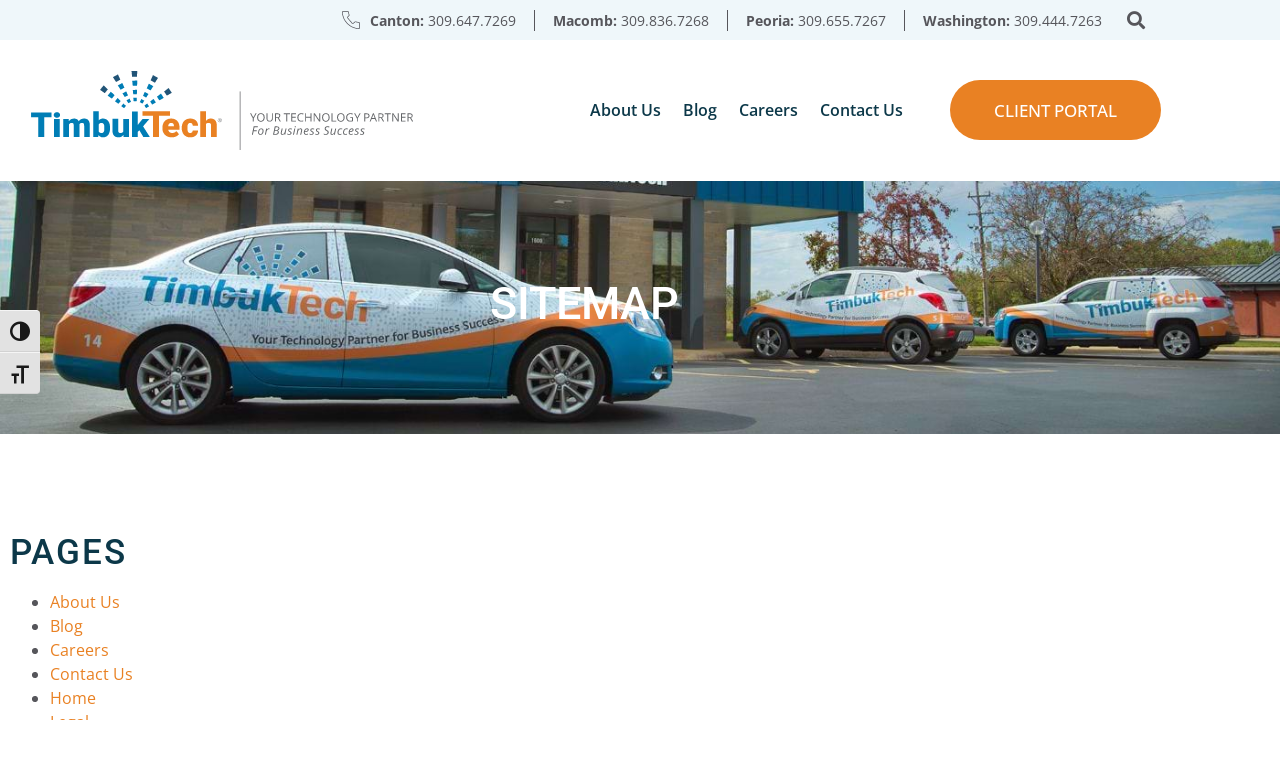

--- FILE ---
content_type: text/html; charset=UTF-8
request_url: https://timbuktech.com/sitemap/
body_size: 11969
content:
<!doctype html>
<html dir="ltr" lang="en-US" prefix="og: https://ogp.me/ns#">
<head>
	<meta charset="UTF-8">
	<meta name="viewport" content="width=device-width, initial-scale=1">
	<link rel="profile" href="https://gmpg.org/xfn/11">
	<title>Sitemap - TimbukTech Inc.</title>

		<!-- All in One SEO 4.9.3 - aioseo.com -->
	<meta name="robots" content="max-image-preview:large" />
	<link rel="canonical" href="https://timbuktech.com/sitemap/" />
	<meta name="generator" content="All in One SEO (AIOSEO) 4.9.3" />
		<meta property="og:locale" content="en_US" />
		<meta property="og:site_name" content="TimbukTech Inc. -" />
		<meta property="og:type" content="article" />
		<meta property="og:title" content="Sitemap - TimbukTech Inc." />
		<meta property="og:url" content="https://timbuktech.com/sitemap/" />
		<meta property="og:image" content="https://timbuktech.com/wp-content/uploads/2022/12/logo.svg" />
		<meta property="og:image:secure_url" content="https://timbuktech.com/wp-content/uploads/2022/12/logo.svg" />
		<meta property="article:published_time" content="2022-12-27T10:50:45+00:00" />
		<meta property="article:modified_time" content="2022-12-27T10:52:57+00:00" />
		<meta name="twitter:card" content="summary_large_image" />
		<meta name="twitter:title" content="Sitemap - TimbukTech Inc." />
		<meta name="twitter:image" content="https://timbuktech.com/wp-content/uploads/2022/12/logo.svg" />
		<script type="application/ld+json" class="aioseo-schema">
			{"@context":"https:\/\/schema.org","@graph":[{"@type":"BreadcrumbList","@id":"https:\/\/timbuktech.com\/sitemap\/#breadcrumblist","itemListElement":[{"@type":"ListItem","@id":"https:\/\/timbuktech.com#listItem","position":1,"name":"Home","item":"https:\/\/timbuktech.com","nextItem":{"@type":"ListItem","@id":"https:\/\/timbuktech.com\/sitemap\/#listItem","name":"Sitemap"}},{"@type":"ListItem","@id":"https:\/\/timbuktech.com\/sitemap\/#listItem","position":2,"name":"Sitemap","previousItem":{"@type":"ListItem","@id":"https:\/\/timbuktech.com#listItem","name":"Home"}}]},{"@type":"Organization","@id":"https:\/\/timbuktech.com\/#organization","name":"Just another WordPress site","url":"https:\/\/timbuktech.com\/","logo":{"@type":"ImageObject","url":"https:\/\/timbuktech.com\/wp-content\/uploads\/2022\/12\/logo.svg","@id":"https:\/\/timbuktech.com\/sitemap\/#organizationLogo","width":381,"height":79,"caption":"TimbukTech Inc."},"image":{"@id":"https:\/\/timbuktech.com\/sitemap\/#organizationLogo"}},{"@type":"WebPage","@id":"https:\/\/timbuktech.com\/sitemap\/#webpage","url":"https:\/\/timbuktech.com\/sitemap\/","name":"Sitemap - TimbukTech Inc.","inLanguage":"en-US","isPartOf":{"@id":"https:\/\/timbuktech.com\/#website"},"breadcrumb":{"@id":"https:\/\/timbuktech.com\/sitemap\/#breadcrumblist"},"datePublished":"2022-12-27T10:50:45-05:00","dateModified":"2022-12-27T10:52:57-05:00"},{"@type":"WebSite","@id":"https:\/\/timbuktech.com\/#website","url":"https:\/\/timbuktech.com\/","name":"Just another WordPress site","inLanguage":"en-US","publisher":{"@id":"https:\/\/timbuktech.com\/#organization"}}]}
		</script>
		<!-- All in One SEO -->

<link rel='dns-prefetch' href='//js.hs-scripts.com' />
<link rel="alternate" type="application/rss+xml" title="TimbukTech Inc. &raquo; Feed" href="https://timbuktech.com/feed/" />
<link rel="alternate" type="application/rss+xml" title="TimbukTech Inc. &raquo; Comments Feed" href="https://timbuktech.com/comments/feed/" />
<link rel="alternate" title="oEmbed (JSON)" type="application/json+oembed" href="https://timbuktech.com/wp-json/oembed/1.0/embed?url=https%3A%2F%2Ftimbuktech.com%2Fsitemap%2F" />
<link rel="alternate" title="oEmbed (XML)" type="text/xml+oembed" href="https://timbuktech.com/wp-json/oembed/1.0/embed?url=https%3A%2F%2Ftimbuktech.com%2Fsitemap%2F&#038;format=xml" />
<style id='wp-img-auto-sizes-contain-inline-css'>
img:is([sizes=auto i],[sizes^="auto," i]){contain-intrinsic-size:3000px 1500px}
/*# sourceURL=wp-img-auto-sizes-contain-inline-css */
</style>
<style id='wp-emoji-styles-inline-css'>

	img.wp-smiley, img.emoji {
		display: inline !important;
		border: none !important;
		box-shadow: none !important;
		height: 1em !important;
		width: 1em !important;
		margin: 0 0.07em !important;
		vertical-align: -0.1em !important;
		background: none !important;
		padding: 0 !important;
	}
/*# sourceURL=wp-emoji-styles-inline-css */
</style>
<link rel='stylesheet' id='aioseo/css/src/vue/standalone/blocks/table-of-contents/global.scss-css' href='https://timbuktech.com/wp-content/plugins/all-in-one-seo-pack/dist/Lite/assets/css/table-of-contents/global.e90f6d47.css?ver=4.9.3' media='all' />
<style id='global-styles-inline-css'>
:root{--wp--preset--aspect-ratio--square: 1;--wp--preset--aspect-ratio--4-3: 4/3;--wp--preset--aspect-ratio--3-4: 3/4;--wp--preset--aspect-ratio--3-2: 3/2;--wp--preset--aspect-ratio--2-3: 2/3;--wp--preset--aspect-ratio--16-9: 16/9;--wp--preset--aspect-ratio--9-16: 9/16;--wp--preset--color--black: #000000;--wp--preset--color--cyan-bluish-gray: #abb8c3;--wp--preset--color--white: #ffffff;--wp--preset--color--pale-pink: #f78da7;--wp--preset--color--vivid-red: #cf2e2e;--wp--preset--color--luminous-vivid-orange: #ff6900;--wp--preset--color--luminous-vivid-amber: #fcb900;--wp--preset--color--light-green-cyan: #7bdcb5;--wp--preset--color--vivid-green-cyan: #00d084;--wp--preset--color--pale-cyan-blue: #8ed1fc;--wp--preset--color--vivid-cyan-blue: #0693e3;--wp--preset--color--vivid-purple: #9b51e0;--wp--preset--gradient--vivid-cyan-blue-to-vivid-purple: linear-gradient(135deg,rgb(6,147,227) 0%,rgb(155,81,224) 100%);--wp--preset--gradient--light-green-cyan-to-vivid-green-cyan: linear-gradient(135deg,rgb(122,220,180) 0%,rgb(0,208,130) 100%);--wp--preset--gradient--luminous-vivid-amber-to-luminous-vivid-orange: linear-gradient(135deg,rgb(252,185,0) 0%,rgb(255,105,0) 100%);--wp--preset--gradient--luminous-vivid-orange-to-vivid-red: linear-gradient(135deg,rgb(255,105,0) 0%,rgb(207,46,46) 100%);--wp--preset--gradient--very-light-gray-to-cyan-bluish-gray: linear-gradient(135deg,rgb(238,238,238) 0%,rgb(169,184,195) 100%);--wp--preset--gradient--cool-to-warm-spectrum: linear-gradient(135deg,rgb(74,234,220) 0%,rgb(151,120,209) 20%,rgb(207,42,186) 40%,rgb(238,44,130) 60%,rgb(251,105,98) 80%,rgb(254,248,76) 100%);--wp--preset--gradient--blush-light-purple: linear-gradient(135deg,rgb(255,206,236) 0%,rgb(152,150,240) 100%);--wp--preset--gradient--blush-bordeaux: linear-gradient(135deg,rgb(254,205,165) 0%,rgb(254,45,45) 50%,rgb(107,0,62) 100%);--wp--preset--gradient--luminous-dusk: linear-gradient(135deg,rgb(255,203,112) 0%,rgb(199,81,192) 50%,rgb(65,88,208) 100%);--wp--preset--gradient--pale-ocean: linear-gradient(135deg,rgb(255,245,203) 0%,rgb(182,227,212) 50%,rgb(51,167,181) 100%);--wp--preset--gradient--electric-grass: linear-gradient(135deg,rgb(202,248,128) 0%,rgb(113,206,126) 100%);--wp--preset--gradient--midnight: linear-gradient(135deg,rgb(2,3,129) 0%,rgb(40,116,252) 100%);--wp--preset--font-size--small: 13px;--wp--preset--font-size--medium: 20px;--wp--preset--font-size--large: 36px;--wp--preset--font-size--x-large: 42px;--wp--preset--spacing--20: 0.44rem;--wp--preset--spacing--30: 0.67rem;--wp--preset--spacing--40: 1rem;--wp--preset--spacing--50: 1.5rem;--wp--preset--spacing--60: 2.25rem;--wp--preset--spacing--70: 3.38rem;--wp--preset--spacing--80: 5.06rem;--wp--preset--shadow--natural: 6px 6px 9px rgba(0, 0, 0, 0.2);--wp--preset--shadow--deep: 12px 12px 50px rgba(0, 0, 0, 0.4);--wp--preset--shadow--sharp: 6px 6px 0px rgba(0, 0, 0, 0.2);--wp--preset--shadow--outlined: 6px 6px 0px -3px rgb(255, 255, 255), 6px 6px rgb(0, 0, 0);--wp--preset--shadow--crisp: 6px 6px 0px rgb(0, 0, 0);}:root { --wp--style--global--content-size: 800px;--wp--style--global--wide-size: 1200px; }:where(body) { margin: 0; }.wp-site-blocks > .alignleft { float: left; margin-right: 2em; }.wp-site-blocks > .alignright { float: right; margin-left: 2em; }.wp-site-blocks > .aligncenter { justify-content: center; margin-left: auto; margin-right: auto; }:where(.wp-site-blocks) > * { margin-block-start: 24px; margin-block-end: 0; }:where(.wp-site-blocks) > :first-child { margin-block-start: 0; }:where(.wp-site-blocks) > :last-child { margin-block-end: 0; }:root { --wp--style--block-gap: 24px; }:root :where(.is-layout-flow) > :first-child{margin-block-start: 0;}:root :where(.is-layout-flow) > :last-child{margin-block-end: 0;}:root :where(.is-layout-flow) > *{margin-block-start: 24px;margin-block-end: 0;}:root :where(.is-layout-constrained) > :first-child{margin-block-start: 0;}:root :where(.is-layout-constrained) > :last-child{margin-block-end: 0;}:root :where(.is-layout-constrained) > *{margin-block-start: 24px;margin-block-end: 0;}:root :where(.is-layout-flex){gap: 24px;}:root :where(.is-layout-grid){gap: 24px;}.is-layout-flow > .alignleft{float: left;margin-inline-start: 0;margin-inline-end: 2em;}.is-layout-flow > .alignright{float: right;margin-inline-start: 2em;margin-inline-end: 0;}.is-layout-flow > .aligncenter{margin-left: auto !important;margin-right: auto !important;}.is-layout-constrained > .alignleft{float: left;margin-inline-start: 0;margin-inline-end: 2em;}.is-layout-constrained > .alignright{float: right;margin-inline-start: 2em;margin-inline-end: 0;}.is-layout-constrained > .aligncenter{margin-left: auto !important;margin-right: auto !important;}.is-layout-constrained > :where(:not(.alignleft):not(.alignright):not(.alignfull)){max-width: var(--wp--style--global--content-size);margin-left: auto !important;margin-right: auto !important;}.is-layout-constrained > .alignwide{max-width: var(--wp--style--global--wide-size);}body .is-layout-flex{display: flex;}.is-layout-flex{flex-wrap: wrap;align-items: center;}.is-layout-flex > :is(*, div){margin: 0;}body .is-layout-grid{display: grid;}.is-layout-grid > :is(*, div){margin: 0;}body{padding-top: 0px;padding-right: 0px;padding-bottom: 0px;padding-left: 0px;}a:where(:not(.wp-element-button)){text-decoration: underline;}:root :where(.wp-element-button, .wp-block-button__link){background-color: #32373c;border-width: 0;color: #fff;font-family: inherit;font-size: inherit;font-style: inherit;font-weight: inherit;letter-spacing: inherit;line-height: inherit;padding-top: calc(0.667em + 2px);padding-right: calc(1.333em + 2px);padding-bottom: calc(0.667em + 2px);padding-left: calc(1.333em + 2px);text-decoration: none;text-transform: inherit;}.has-black-color{color: var(--wp--preset--color--black) !important;}.has-cyan-bluish-gray-color{color: var(--wp--preset--color--cyan-bluish-gray) !important;}.has-white-color{color: var(--wp--preset--color--white) !important;}.has-pale-pink-color{color: var(--wp--preset--color--pale-pink) !important;}.has-vivid-red-color{color: var(--wp--preset--color--vivid-red) !important;}.has-luminous-vivid-orange-color{color: var(--wp--preset--color--luminous-vivid-orange) !important;}.has-luminous-vivid-amber-color{color: var(--wp--preset--color--luminous-vivid-amber) !important;}.has-light-green-cyan-color{color: var(--wp--preset--color--light-green-cyan) !important;}.has-vivid-green-cyan-color{color: var(--wp--preset--color--vivid-green-cyan) !important;}.has-pale-cyan-blue-color{color: var(--wp--preset--color--pale-cyan-blue) !important;}.has-vivid-cyan-blue-color{color: var(--wp--preset--color--vivid-cyan-blue) !important;}.has-vivid-purple-color{color: var(--wp--preset--color--vivid-purple) !important;}.has-black-background-color{background-color: var(--wp--preset--color--black) !important;}.has-cyan-bluish-gray-background-color{background-color: var(--wp--preset--color--cyan-bluish-gray) !important;}.has-white-background-color{background-color: var(--wp--preset--color--white) !important;}.has-pale-pink-background-color{background-color: var(--wp--preset--color--pale-pink) !important;}.has-vivid-red-background-color{background-color: var(--wp--preset--color--vivid-red) !important;}.has-luminous-vivid-orange-background-color{background-color: var(--wp--preset--color--luminous-vivid-orange) !important;}.has-luminous-vivid-amber-background-color{background-color: var(--wp--preset--color--luminous-vivid-amber) !important;}.has-light-green-cyan-background-color{background-color: var(--wp--preset--color--light-green-cyan) !important;}.has-vivid-green-cyan-background-color{background-color: var(--wp--preset--color--vivid-green-cyan) !important;}.has-pale-cyan-blue-background-color{background-color: var(--wp--preset--color--pale-cyan-blue) !important;}.has-vivid-cyan-blue-background-color{background-color: var(--wp--preset--color--vivid-cyan-blue) !important;}.has-vivid-purple-background-color{background-color: var(--wp--preset--color--vivid-purple) !important;}.has-black-border-color{border-color: var(--wp--preset--color--black) !important;}.has-cyan-bluish-gray-border-color{border-color: var(--wp--preset--color--cyan-bluish-gray) !important;}.has-white-border-color{border-color: var(--wp--preset--color--white) !important;}.has-pale-pink-border-color{border-color: var(--wp--preset--color--pale-pink) !important;}.has-vivid-red-border-color{border-color: var(--wp--preset--color--vivid-red) !important;}.has-luminous-vivid-orange-border-color{border-color: var(--wp--preset--color--luminous-vivid-orange) !important;}.has-luminous-vivid-amber-border-color{border-color: var(--wp--preset--color--luminous-vivid-amber) !important;}.has-light-green-cyan-border-color{border-color: var(--wp--preset--color--light-green-cyan) !important;}.has-vivid-green-cyan-border-color{border-color: var(--wp--preset--color--vivid-green-cyan) !important;}.has-pale-cyan-blue-border-color{border-color: var(--wp--preset--color--pale-cyan-blue) !important;}.has-vivid-cyan-blue-border-color{border-color: var(--wp--preset--color--vivid-cyan-blue) !important;}.has-vivid-purple-border-color{border-color: var(--wp--preset--color--vivid-purple) !important;}.has-vivid-cyan-blue-to-vivid-purple-gradient-background{background: var(--wp--preset--gradient--vivid-cyan-blue-to-vivid-purple) !important;}.has-light-green-cyan-to-vivid-green-cyan-gradient-background{background: var(--wp--preset--gradient--light-green-cyan-to-vivid-green-cyan) !important;}.has-luminous-vivid-amber-to-luminous-vivid-orange-gradient-background{background: var(--wp--preset--gradient--luminous-vivid-amber-to-luminous-vivid-orange) !important;}.has-luminous-vivid-orange-to-vivid-red-gradient-background{background: var(--wp--preset--gradient--luminous-vivid-orange-to-vivid-red) !important;}.has-very-light-gray-to-cyan-bluish-gray-gradient-background{background: var(--wp--preset--gradient--very-light-gray-to-cyan-bluish-gray) !important;}.has-cool-to-warm-spectrum-gradient-background{background: var(--wp--preset--gradient--cool-to-warm-spectrum) !important;}.has-blush-light-purple-gradient-background{background: var(--wp--preset--gradient--blush-light-purple) !important;}.has-blush-bordeaux-gradient-background{background: var(--wp--preset--gradient--blush-bordeaux) !important;}.has-luminous-dusk-gradient-background{background: var(--wp--preset--gradient--luminous-dusk) !important;}.has-pale-ocean-gradient-background{background: var(--wp--preset--gradient--pale-ocean) !important;}.has-electric-grass-gradient-background{background: var(--wp--preset--gradient--electric-grass) !important;}.has-midnight-gradient-background{background: var(--wp--preset--gradient--midnight) !important;}.has-small-font-size{font-size: var(--wp--preset--font-size--small) !important;}.has-medium-font-size{font-size: var(--wp--preset--font-size--medium) !important;}.has-large-font-size{font-size: var(--wp--preset--font-size--large) !important;}.has-x-large-font-size{font-size: var(--wp--preset--font-size--x-large) !important;}
:root :where(.wp-block-pullquote){font-size: 1.5em;line-height: 1.6;}
/*# sourceURL=global-styles-inline-css */
</style>
<link rel='stylesheet' id='ui-font-css' href='https://timbuktech.com/wp-content/plugins/wp-accessibility/toolbar/fonts/css/a11y-toolbar.css?ver=2.2.6' media='all' />
<link rel='stylesheet' id='wpa-toolbar-css' href='https://timbuktech.com/wp-content/plugins/wp-accessibility/toolbar/css/a11y.css?ver=2.2.6' media='all' />
<link rel='stylesheet' id='ui-fontsize.css-css' href='https://timbuktech.com/wp-content/plugins/wp-accessibility/toolbar/css/a11y-fontsize.css?ver=2.2.6' media='all' />
<style id='ui-fontsize.css-inline-css'>
html { --wpa-font-size: clamp( 24px, 1.5rem, 36px ); --wpa-h1-size : clamp( 48px, 3rem, 72px ); --wpa-h2-size : clamp( 40px, 2.5rem, 60px ); --wpa-h3-size : clamp( 32px, 2rem, 48px ); --wpa-h4-size : clamp( 28px, 1.75rem, 42px ); --wpa-sub-list-size: 1.1em; --wpa-sub-sub-list-size: 1em; } 
/*# sourceURL=ui-fontsize.css-inline-css */
</style>
<link rel='stylesheet' id='wpa-style-css' href='https://timbuktech.com/wp-content/plugins/wp-accessibility/css/wpa-style.css?ver=2.2.6' media='all' />
<style id='wpa-style-inline-css'>
:root { --admin-bar-top : 7px; }
/*# sourceURL=wpa-style-inline-css */
</style>
<link rel='stylesheet' id='hello-elementor-css' href='https://timbuktech.com/wp-content/themes/hello-elementor/assets/css/reset.css?ver=3.4.5' media='all' />
<link rel='stylesheet' id='hello-elementor-theme-style-css' href='https://timbuktech.com/wp-content/themes/hello-elementor/assets/css/theme.css?ver=3.4.5' media='all' />
<link rel='stylesheet' id='hello-elementor-header-footer-css' href='https://timbuktech.com/wp-content/themes/hello-elementor/assets/css/header-footer.css?ver=3.4.5' media='all' />
<link rel='stylesheet' id='elementor-frontend-css' href='https://timbuktech.com/wp-content/uploads/elementor/css/custom-frontend.min.css?ver=1769018212' media='all' />
<link rel='stylesheet' id='elementor-post-7-css' href='https://timbuktech.com/wp-content/uploads/elementor/css/post-7.css?ver=1769018212' media='all' />
<link rel='stylesheet' id='widget-image-css' href='https://timbuktech.com/wp-content/plugins/elementor/assets/css/widget-image.min.css?ver=3.34.2' media='all' />
<link rel='stylesheet' id='widget-nav-menu-css' href='https://timbuktech.com/wp-content/uploads/elementor/css/custom-pro-widget-nav-menu.min.css?ver=1769018212' media='all' />
<link rel='stylesheet' id='widget-search-form-css' href='https://timbuktech.com/wp-content/plugins/elementor-pro/assets/css/widget-search-form.min.css?ver=3.34.1' media='all' />
<link rel='stylesheet' id='elementor-icons-shared-0-css' href='https://timbuktech.com/wp-content/plugins/elementor/assets/lib/font-awesome/css/fontawesome.min.css?ver=5.15.3' media='all' />
<link rel='stylesheet' id='elementor-icons-fa-solid-css' href='https://timbuktech.com/wp-content/plugins/elementor/assets/lib/font-awesome/css/solid.min.css?ver=5.15.3' media='all' />
<link rel='stylesheet' id='e-sticky-css' href='https://timbuktech.com/wp-content/plugins/elementor-pro/assets/css/modules/sticky.min.css?ver=3.34.1' media='all' />
<link rel='stylesheet' id='widget-social-icons-css' href='https://timbuktech.com/wp-content/plugins/elementor/assets/css/widget-social-icons.min.css?ver=3.34.2' media='all' />
<link rel='stylesheet' id='e-apple-webkit-css' href='https://timbuktech.com/wp-content/uploads/elementor/css/custom-apple-webkit.min.css?ver=1769018212' media='all' />
<link rel='stylesheet' id='elementor-icons-css' href='https://timbuktech.com/wp-content/plugins/elementor/assets/lib/eicons/css/elementor-icons.min.css?ver=5.46.0' media='all' />
<link rel='stylesheet' id='widget-sitemap-css' href='https://timbuktech.com/wp-content/plugins/elementor-pro/assets/css/widget-sitemap.min.css?ver=3.34.1' media='all' />
<link rel='stylesheet' id='elementor-post-1703-css' href='https://timbuktech.com/wp-content/uploads/elementor/css/post-1703.css?ver=1769018431' media='all' />
<link rel='stylesheet' id='elementor-post-54-css' href='https://timbuktech.com/wp-content/uploads/elementor/css/post-54.css?ver=1769018212' media='all' />
<link rel='stylesheet' id='elementor-post-970-css' href='https://timbuktech.com/wp-content/uploads/elementor/css/post-970.css?ver=1769018212' media='all' />
<link rel='stylesheet' id='elementor-gf-local-opensans-css' href='https://timbuktech.com/wp-content/uploads/elementor/google-fonts/css/opensans.css?ver=1742401457' media='all' />
<link rel='stylesheet' id='elementor-gf-local-roboto-css' href='https://timbuktech.com/wp-content/uploads/elementor/google-fonts/css/roboto.css?ver=1742401439' media='all' />
<link rel='stylesheet' id='elementor-icons-fa-brands-css' href='https://timbuktech.com/wp-content/plugins/elementor/assets/lib/font-awesome/css/brands.min.css?ver=5.15.3' media='all' />
<script src="https://timbuktech.com/wp-includes/js/jquery/jquery.min.js?ver=3.7.1" id="jquery-core-js"></script>
<script src="https://timbuktech.com/wp-includes/js/jquery/jquery-migrate.min.js?ver=3.4.1" id="jquery-migrate-js"></script>
<link rel="https://api.w.org/" href="https://timbuktech.com/wp-json/" /><link rel="alternate" title="JSON" type="application/json" href="https://timbuktech.com/wp-json/wp/v2/pages/1703" /><link rel="EditURI" type="application/rsd+xml" title="RSD" href="https://timbuktech.com/xmlrpc.php?rsd" />
<meta name="generator" content="WordPress 6.9" />
<link rel='shortlink' href='https://timbuktech.com/?p=1703' />

		<!-- GA Google Analytics @ https://m0n.co/ga -->
		<script async src="https://www.googletagmanager.com/gtag/js?id=G-GT4G6K67LW"></script>
		<script>
			window.dataLayer = window.dataLayer || [];
			function gtag(){dataLayer.push(arguments);}
			gtag('js', new Date());
			gtag('config', 'G-GT4G6K67LW');
		</script>

				<!-- DO NOT COPY THIS SNIPPET! Start of Page Analytics Tracking for HubSpot WordPress plugin v11.3.37-->
			<script class="hsq-set-content-id" data-content-id="standard-page">
				var _hsq = _hsq || [];
				_hsq.push(["setContentType", "standard-page"]);
			</script>
			<!-- DO NOT COPY THIS SNIPPET! End of Page Analytics Tracking for HubSpot WordPress plugin -->
			<meta name="generator" content="Elementor 3.34.2; features: additional_custom_breakpoints; settings: css_print_method-external, google_font-enabled, font_display-swap">
			<style>
				.e-con.e-parent:nth-of-type(n+4):not(.e-lazyloaded):not(.e-no-lazyload),
				.e-con.e-parent:nth-of-type(n+4):not(.e-lazyloaded):not(.e-no-lazyload) * {
					background-image: none !important;
				}
				@media screen and (max-height: 1024px) {
					.e-con.e-parent:nth-of-type(n+3):not(.e-lazyloaded):not(.e-no-lazyload),
					.e-con.e-parent:nth-of-type(n+3):not(.e-lazyloaded):not(.e-no-lazyload) * {
						background-image: none !important;
					}
				}
				@media screen and (max-height: 640px) {
					.e-con.e-parent:nth-of-type(n+2):not(.e-lazyloaded):not(.e-no-lazyload),
					.e-con.e-parent:nth-of-type(n+2):not(.e-lazyloaded):not(.e-no-lazyload) * {
						background-image: none !important;
					}
				}
			</style>
			<link rel="icon" href="https://timbuktech.com/wp-content/uploads/2022/12/logo-icon.svg" sizes="32x32" />
<link rel="icon" href="https://timbuktech.com/wp-content/uploads/2022/12/logo-icon.svg" sizes="192x192" />
<link rel="apple-touch-icon" href="https://timbuktech.com/wp-content/uploads/2022/12/logo-icon.svg" />
<meta name="msapplication-TileImage" content="https://timbuktech.com/wp-content/uploads/2022/12/logo-icon.svg" />
		<style id="wp-custom-css">
			.elementor-widget-image a img[src$=".svg"] {
	width: auto !important;
}

.video-overlay .elementor-widget-container{
    position: relative;
}

.video-overlay .elementor-widget-container:before {
    content: '';
    position: absolute;
    top: 0;
    left: 0;
    width: 100%;
    height: 100%;
    background-color: #000000;
    opacity: 0.3;
}

.elementor-widget-video .elementor-custom-embed-image-overlay svg:hover {
	opacity: 1;
}

/* .ind-servd-item .elementor-cta:hover svg path {
    fill: #fff !important;
} */

.page-id-1649 .elementor-970 .elementor-element.elementor-element-2e78084:not(.elementor-motion-effects-element-type-background) {
	background-image: url(/wp-content/uploads/2023/02/TimbukTech-Collage-image-1900x190-1.png);
	background-position: top center;
	background-repeat: no-repeat;
	background-size: cover;
}

div.wpforms-container-full .wpforms-form button[type=submit] {
	font-family: "Open Sans", Sans-serif;
    font-size: 17px;
    font-weight: 500;
    text-transform: uppercase;
    fill: var(--e-global-color-ddc029f );
    color: var(--e-global-color-ddc029f );
    background-color: var(--e-global-color-primary );
	border-color: var(--e-global-color-primary );
    border-radius: 30px 30px 30px 30px;
    padding: 15px 44px 15px 44px;
}

div.wpforms-container-full .wpforms-form button[type=submit]:hover {
	background-color: #007db5;
}

div.wpforms-container-full .wpforms-form label.wpforms-error {
	margin-top: 8px;
}

.single-post h1 {
	font-size: 35px;
	color: #E98123;
}

.single-post h2 {
	font-size: 25px;
}

.single-post h3 {
	font-size: 22px;
}

@media screen and (max-width:768px) {
	.alignright {
		float: none;
    margin: auto;
    display: block;
		margin-bottom: 12px;
	}
}		</style>
		</head>
<body class="wp-singular page-template-default page page-id-1703 wp-custom-logo wp-embed-responsive wp-theme-hello-elementor hello-elementor-default elementor-default elementor-template-full-width elementor-kit-7 elementor-page elementor-page-1703">


<a class="skip-link screen-reader-text" href="#content">Skip to content</a>

		<header data-elementor-type="header" data-elementor-id="54" class="elementor elementor-54 elementor-location-header" data-elementor-post-type="elementor_library">
					<section class="elementor-section elementor-top-section elementor-element elementor-element-5a98536 elementor-section-full_width elementor-section-height-default elementor-section-height-default" data-id="5a98536" data-element_type="section">
						<div class="elementor-container elementor-column-gap-no">
					<div class="elementor-column elementor-col-100 elementor-top-column elementor-element elementor-element-01f914a" data-id="01f914a" data-element_type="column">
			<div class="elementor-widget-wrap elementor-element-populated">
						<div class="elementor-element elementor-element-02b7cb3 elementor-widget elementor-widget-template" data-id="02b7cb3" data-element_type="widget" data-widget_type="template.default">
				<div class="elementor-widget-container">
							<div class="elementor-template">
					<header data-elementor-type="header" data-elementor-id="20" class="elementor elementor-20 elementor-location-header" data-elementor-post-type="elementor_library">
					<section class="elementor-section elementor-top-section elementor-element elementor-element-9822f67 elementor-section-boxed elementor-section-height-default elementor-section-height-default" data-id="9822f67" data-element_type="section" data-settings="{&quot;background_background&quot;:&quot;classic&quot;}">
						<div class="elementor-container elementor-column-gap-default">
					<div class="elementor-column elementor-col-66 elementor-top-column elementor-element elementor-element-85fdf50" data-id="85fdf50" data-element_type="column">
			<div class="elementor-widget-wrap elementor-element-populated">
						<div class="elementor-element elementor-element-6cd043f elementor-widget elementor-widget-html" data-id="6cd043f" data-element_type="widget" data-widget_type="html.default">
				<div class="elementor-widget-container">
					<div class="th-links">
    <ul>
        <li>
            <span><strong>Canton:</strong> <a href="tel:3096477269">309.647.7269</a></span>
        </li>
        <li>
            <span><strong>Macomb:</strong> <a href="tel:3098367268">309.836.7268</a></span>
        </li>
        <li>
            <span><strong>Peoria:</strong> <a href="tel:3096557267">309.655.7267</a></span>
        </li>
        <li>
            <span><strong>Washington:</strong> <a href="tel:3094447263">309.444.7263</a></span>
        </li>
    </ul>
</div>				</div>
				</div>
					</div>
		</div>
				<div class="elementor-column elementor-col-33 elementor-top-column elementor-element elementor-element-9b8d5bd elementor-hidden-mobile" data-id="9b8d5bd" data-element_type="column">
			<div class="elementor-widget-wrap elementor-element-populated">
						<div class="elementor-element elementor-element-85a965c elementor-search-form--skin-full_screen elementor-widget elementor-widget-search-form" data-id="85a965c" data-element_type="widget" data-settings="{&quot;skin&quot;:&quot;full_screen&quot;}" data-widget_type="search-form.default">
				<div class="elementor-widget-container">
							<search role="search">
			<form class="elementor-search-form" action="https://timbuktech.com" method="get">
												<div class="elementor-search-form__toggle" role="button" tabindex="0" aria-label="Search">
					<i aria-hidden="true" class="fas fa-search"></i>				</div>
								<div class="elementor-search-form__container">
					<label class="elementor-screen-only" for="elementor-search-form-85a965c">Search</label>

					
					<input id="elementor-search-form-85a965c" placeholder="Search..." class="elementor-search-form__input" type="search" name="s" value="">
					
					
										<div class="dialog-lightbox-close-button dialog-close-button" role="button" tabindex="0" aria-label="Close this search box.">
						<i aria-hidden="true" class="eicon-close"></i>					</div>
									</div>
			</form>
		</search>
						</div>
				</div>
					</div>
		</div>
					</div>
		</section>
				</header>
				</div>
						</div>
				</div>
					</div>
		</div>
					</div>
		</section>
				<header class="elementor-section elementor-top-section elementor-element elementor-element-21d3c9e elementor-section-boxed elementor-section-height-default elementor-section-height-default" data-id="21d3c9e" data-element_type="section" data-settings="{&quot;background_background&quot;:&quot;classic&quot;,&quot;sticky&quot;:&quot;top&quot;,&quot;sticky_on&quot;:[&quot;desktop&quot;,&quot;tablet&quot;,&quot;mobile&quot;],&quot;sticky_offset&quot;:0,&quot;sticky_effects_offset&quot;:0,&quot;sticky_anchor_link_offset&quot;:0}">
						<div class="elementor-container elementor-column-gap-default">
					<div class="elementor-column elementor-col-33 elementor-top-column elementor-element elementor-element-9ce4aab" data-id="9ce4aab" data-element_type="column">
			<div class="elementor-widget-wrap elementor-element-populated">
						<div class="elementor-element elementor-element-1c4ad33 elementor-widget elementor-widget-theme-site-logo elementor-widget-image" data-id="1c4ad33" data-element_type="widget" data-widget_type="theme-site-logo.default">
				<div class="elementor-widget-container">
											<a href="https://timbuktech.com">
			<img width="381" height="79" src="https://timbuktech.com/wp-content/uploads/2022/12/logo.svg" class="attachment-full size-full wp-image-345" alt="TimbukTech Inc." />				</a>
											</div>
				</div>
					</div>
		</div>
				<div class="elementor-column elementor-col-33 elementor-top-column elementor-element elementor-element-6a4ebac" data-id="6a4ebac" data-element_type="column">
			<div class="elementor-widget-wrap elementor-element-populated">
						<div class="elementor-element elementor-element-50065bf elementor-nav-menu--stretch elementor-nav-menu__align-end elementor-nav-menu--dropdown-tablet elementor-nav-menu__text-align-aside elementor-nav-menu--toggle elementor-nav-menu--burger elementor-widget elementor-widget-nav-menu" data-id="50065bf" data-element_type="widget" data-settings="{&quot;full_width&quot;:&quot;stretch&quot;,&quot;layout&quot;:&quot;horizontal&quot;,&quot;submenu_icon&quot;:{&quot;value&quot;:&quot;&lt;i class=\&quot;fas fa-caret-down\&quot; aria-hidden=\&quot;true\&quot;&gt;&lt;\/i&gt;&quot;,&quot;library&quot;:&quot;fa-solid&quot;},&quot;toggle&quot;:&quot;burger&quot;}" data-widget_type="nav-menu.default">
				<div class="elementor-widget-container">
								<nav aria-label="Menu" class="elementor-nav-menu--main elementor-nav-menu__container elementor-nav-menu--layout-horizontal e--pointer-none">
				<ul id="menu-1-50065bf" class="elementor-nav-menu"><li class="menu-item menu-item-type-post_type menu-item-object-page menu-item-1804"><a href="https://timbuktech.com/about-us/" class="elementor-item">About Us</a></li>
<li class="menu-item menu-item-type-post_type menu-item-object-page menu-item-2379"><a href="https://timbuktech.com/blog/" class="elementor-item">Blog</a></li>
<li class="menu-item menu-item-type-post_type menu-item-object-page menu-item-1805"><a href="https://timbuktech.com/careers/" class="elementor-item">Careers</a></li>
<li class="menu-item menu-item-type-post_type menu-item-object-page menu-item-1806"><a href="https://timbuktech.com/contact-us/" class="elementor-item">Contact Us</a></li>
</ul>			</nav>
					<div class="elementor-menu-toggle" role="button" tabindex="0" aria-label="Menu Toggle" aria-expanded="false">
			<i aria-hidden="true" role="presentation" class="elementor-menu-toggle__icon--open eicon-menu-bar"></i><i aria-hidden="true" role="presentation" class="elementor-menu-toggle__icon--close eicon-close"></i>		</div>
					<nav class="elementor-nav-menu--dropdown elementor-nav-menu__container" aria-hidden="true">
				<ul id="menu-2-50065bf" class="elementor-nav-menu"><li class="menu-item menu-item-type-post_type menu-item-object-page menu-item-1804"><a href="https://timbuktech.com/about-us/" class="elementor-item" tabindex="-1">About Us</a></li>
<li class="menu-item menu-item-type-post_type menu-item-object-page menu-item-2379"><a href="https://timbuktech.com/blog/" class="elementor-item" tabindex="-1">Blog</a></li>
<li class="menu-item menu-item-type-post_type menu-item-object-page menu-item-1805"><a href="https://timbuktech.com/careers/" class="elementor-item" tabindex="-1">Careers</a></li>
<li class="menu-item menu-item-type-post_type menu-item-object-page menu-item-1806"><a href="https://timbuktech.com/contact-us/" class="elementor-item" tabindex="-1">Contact Us</a></li>
</ul>			</nav>
						</div>
				</div>
					</div>
		</div>
				<div class="elementor-column elementor-col-33 elementor-top-column elementor-element elementor-element-8f37c6c" data-id="8f37c6c" data-element_type="column">
			<div class="elementor-widget-wrap elementor-element-populated">
						<div class="elementor-element elementor-element-bdaebe2 elementor-search-form--skin-full_screen elementor-widget__width-auto elementor-widget-tablet__width-initial elementor-widget-mobile__width-initial elementor-hidden-desktop elementor-widget elementor-widget-search-form" data-id="bdaebe2" data-element_type="widget" data-settings="{&quot;skin&quot;:&quot;full_screen&quot;}" data-widget_type="search-form.default">
				<div class="elementor-widget-container">
							<search role="search">
			<form class="elementor-search-form" action="https://timbuktech.com" method="get">
												<div class="elementor-search-form__toggle" role="button" tabindex="0" aria-label="Search">
					<i aria-hidden="true" class="fas fa-search"></i>				</div>
								<div class="elementor-search-form__container">
					<label class="elementor-screen-only" for="elementor-search-form-bdaebe2">Search</label>

					
					<input id="elementor-search-form-bdaebe2" placeholder="Search..." class="elementor-search-form__input" type="search" name="s" value="">
					
					
										<div class="dialog-lightbox-close-button dialog-close-button" role="button" tabindex="0" aria-label="Close this search box.">
						<i aria-hidden="true" class="eicon-close"></i>					</div>
									</div>
			</form>
		</search>
						</div>
				</div>
				<div class="elementor-element elementor-element-b66c81e elementor-align-right elementor-tablet-align-center elementor-mobile-align-center elementor-widget__width-auto elementor-widget-tablet__width-initial elementor-widget-mobile__width-initial elementor-widget elementor-widget-button" data-id="b66c81e" data-element_type="widget" data-widget_type="button.default">
				<div class="elementor-widget-container">
									<div class="elementor-button-wrapper">
					<a class="elementor-button elementor-button-link elementor-size-sm" href="https://help.timbuktech.com/portal" target="_blank">
						<span class="elementor-button-content-wrapper">
									<span class="elementor-button-text">Client Portal</span>
					</span>
					</a>
				</div>
								</div>
				</div>
					</div>
		</div>
					</div>
		</header>
				</header>
				<div data-elementor-type="wp-page" data-elementor-id="1703" class="elementor elementor-1703" data-elementor-post-type="page">
						<section class="elementor-section elementor-top-section elementor-element elementor-element-ad55186 elementor-section-full_width elementor-section-height-default elementor-section-height-default" data-id="ad55186" data-element_type="section">
						<div class="elementor-container elementor-column-gap-no">
					<div class="elementor-column elementor-col-100 elementor-top-column elementor-element elementor-element-47492aa" data-id="47492aa" data-element_type="column">
			<div class="elementor-widget-wrap elementor-element-populated">
						<div class="elementor-element elementor-element-ebe27b9 elementor-widget elementor-widget-template" data-id="ebe27b9" data-element_type="widget" data-widget_type="template.default">
				<div class="elementor-widget-container">
							<div class="elementor-template">
					<div data-elementor-type="section" data-elementor-id="1175" class="elementor elementor-1175" data-elementor-post-type="elementor_library">
					<section class="elementor-section elementor-top-section elementor-element elementor-element-1158941f elementor-section-boxed elementor-section-height-default elementor-section-height-default" data-id="1158941f" data-element_type="section" data-settings="{&quot;background_background&quot;:&quot;classic&quot;}">
							<div class="elementor-background-overlay"></div>
							<div class="elementor-container elementor-column-gap-default">
					<div class="elementor-column elementor-col-100 elementor-top-column elementor-element elementor-element-72a7c44" data-id="72a7c44" data-element_type="column">
			<div class="elementor-widget-wrap elementor-element-populated">
						<div class="elementor-element elementor-element-bfecccb elementor-widget elementor-widget-theme-page-title elementor-page-title elementor-widget-heading" data-id="bfecccb" data-element_type="widget" data-widget_type="theme-page-title.default">
				<div class="elementor-widget-container">
					<h1 class="elementor-heading-title elementor-size-default">Sitemap</h1>				</div>
				</div>
					</div>
		</div>
					</div>
		</section>
				</div>
				</div>
						</div>
				</div>
					</div>
		</div>
					</div>
		</section>
				<section class="elementor-section elementor-top-section elementor-element elementor-element-4d5f120 elementor-section-boxed elementor-section-height-default elementor-section-height-default" data-id="4d5f120" data-element_type="section">
						<div class="elementor-container elementor-column-gap-default">
					<div class="elementor-column elementor-col-100 elementor-top-column elementor-element elementor-element-9e6536a" data-id="9e6536a" data-element_type="column">
			<div class="elementor-widget-wrap elementor-element-populated">
						<div class="elementor-element elementor-element-09c87d6 elementor-widget elementor-widget-sitemap" data-id="09c87d6" data-element_type="widget" data-widget_type="sitemap.default">
				<div class="elementor-widget-container">
					<div class="elementor-sitemap-wrap"><div class="elementor-sitemap-section"><h2 class="elementor-sitemap-title elementor-sitemap-page-title">Pages</h2><ul class="elementor-sitemap-list elementor-sitemap-page-list"><li class="elementor-sitemap-item elementor-sitemap-item-page page_item page-item-1649"><a href="https://timbuktech.com/about-us/">About Us</a></li><li class="elementor-sitemap-item elementor-sitemap-item-page page_item page-item-2238"><a href="https://timbuktech.com/blog/">Blog</a></li><li class="elementor-sitemap-item elementor-sitemap-item-page page_item page-item-1168"><a href="https://timbuktech.com/careers/">Careers</a></li><li class="elementor-sitemap-item elementor-sitemap-item-page page_item page-item-1613"><a href="https://timbuktech.com/contact-us/">Contact Us</a></li><li class="elementor-sitemap-item elementor-sitemap-item-page page_item page-item-31"><a href="https://timbuktech.com/">Home</a></li><li class="elementor-sitemap-item elementor-sitemap-item-page page_item page-item-2215"><a href="https://timbuktech.com/legal/">Legal</a></li><li class="elementor-sitemap-item elementor-sitemap-item-page page_item page-item-3"><a href="https://timbuktech.com/privacy-policy/">Privacy Policy</a></li><li class="elementor-sitemap-item elementor-sitemap-item-page page_item page-item-1703"><a href="https://timbuktech.com/sitemap/">Sitemap</a></li><li class="elementor-sitemap-item elementor-sitemap-item-page page_item page-item-2629"><a href="https://timbuktech.com/smsopt-in/">SMS Opt-In</a></li></ul></div></div>				</div>
				</div>
					</div>
		</div>
					</div>
		</section>
				</div>
				<footer data-elementor-type="footer" data-elementor-id="970" class="elementor elementor-970 elementor-location-footer" data-elementor-post-type="elementor_library">
					<section class="elementor-section elementor-top-section elementor-element elementor-element-2e78084 elementor-section-height-min-height elementor-section-boxed elementor-section-height-default elementor-section-items-middle" data-id="2e78084" data-element_type="section" data-settings="{&quot;background_background&quot;:&quot;classic&quot;}">
							<div class="elementor-background-overlay"></div>
							<div class="elementor-container elementor-column-gap-default">
					<div class="elementor-column elementor-col-100 elementor-top-column elementor-element elementor-element-7d5f921" data-id="7d5f921" data-element_type="column">
			<div class="elementor-widget-wrap">
							</div>
		</div>
					</div>
		</section>
				<section class="elementor-section elementor-top-section elementor-element elementor-element-e9e79ec elementor-section-boxed elementor-section-height-default elementor-section-height-default" data-id="e9e79ec" data-element_type="section" data-settings="{&quot;background_background&quot;:&quot;classic&quot;}">
						<div class="elementor-container elementor-column-gap-default">
					<div class="elementor-column elementor-col-50 elementor-top-column elementor-element elementor-element-5b0f231" data-id="5b0f231" data-element_type="column">
			<div class="elementor-widget-wrap elementor-element-populated">
						<div class="elementor-element elementor-element-fe6f48d elementor-widget elementor-widget-image" data-id="fe6f48d" data-element_type="widget" data-widget_type="image.default">
				<div class="elementor-widget-container">
																<a href="/">
							<img src="https://timbuktech.com/wp-content/uploads/2022/12/footer-logo.svg" title="TimbukTech Inc." alt="TimbukTech Inc." loading="lazy" />								</a>
															</div>
				</div>
					</div>
		</div>
				<div class="elementor-column elementor-col-50 elementor-top-column elementor-element elementor-element-0b042d7" data-id="0b042d7" data-element_type="column">
			<div class="elementor-widget-wrap elementor-element-populated">
						<section class="elementor-section elementor-inner-section elementor-element elementor-element-d50344e elementor-section-boxed elementor-section-height-default elementor-section-height-default" data-id="d50344e" data-element_type="section">
						<div class="elementor-container elementor-column-gap-default">
					<div class="elementor-column elementor-col-33 elementor-inner-column elementor-element elementor-element-02b21e3" data-id="02b21e3" data-element_type="column">
			<div class="elementor-widget-wrap elementor-element-populated">
						<div class="elementor-element elementor-element-9661eeb elementor-nav-menu__align-end elementor-nav-menu--dropdown-none footer-nav elementor-widget elementor-widget-nav-menu" data-id="9661eeb" data-element_type="widget" data-settings="{&quot;layout&quot;:&quot;horizontal&quot;,&quot;submenu_icon&quot;:{&quot;value&quot;:&quot;&lt;i class=\&quot;fas fa-caret-down\&quot; aria-hidden=\&quot;true\&quot;&gt;&lt;\/i&gt;&quot;,&quot;library&quot;:&quot;fa-solid&quot;}}" data-widget_type="nav-menu.default">
				<div class="elementor-widget-container">
								<nav aria-label="Menu" class="elementor-nav-menu--main elementor-nav-menu__container elementor-nav-menu--layout-horizontal e--pointer-none">
				<ul id="menu-1-9661eeb" class="elementor-nav-menu"><li class="menu-item menu-item-type-post_type menu-item-object-page menu-item-privacy-policy menu-item-2149"><a rel="privacy-policy" href="https://timbuktech.com/privacy-policy/" class="elementor-item">Privacy Policy</a></li>
<li class="menu-item menu-item-type-post_type menu-item-object-page current-menu-item page_item page-item-1703 current_page_item menu-item-1711"><a href="https://timbuktech.com/sitemap/" aria-current="page" class="elementor-item elementor-item-active">Sitemap</a></li>
</ul>			</nav>
						<nav class="elementor-nav-menu--dropdown elementor-nav-menu__container" aria-hidden="true">
				<ul id="menu-2-9661eeb" class="elementor-nav-menu"><li class="menu-item menu-item-type-post_type menu-item-object-page menu-item-privacy-policy menu-item-2149"><a rel="privacy-policy" href="https://timbuktech.com/privacy-policy/" class="elementor-item" tabindex="-1">Privacy Policy</a></li>
<li class="menu-item menu-item-type-post_type menu-item-object-page current-menu-item page_item page-item-1703 current_page_item menu-item-1711"><a href="https://timbuktech.com/sitemap/" aria-current="page" class="elementor-item elementor-item-active" tabindex="-1">Sitemap</a></li>
</ul>			</nav>
						</div>
				</div>
					</div>
		</div>
				<div class="elementor-column elementor-col-33 elementor-inner-column elementor-element elementor-element-94e9629" data-id="94e9629" data-element_type="column">
			<div class="elementor-widget-wrap elementor-element-populated">
						<div class="elementor-element elementor-element-dacf203 elementor-mobile-align-center elementor-tablet-align-center elementor-widget elementor-widget-button" data-id="dacf203" data-element_type="widget" data-widget_type="button.default">
				<div class="elementor-widget-container">
									<div class="elementor-button-wrapper">
					<a class="elementor-button elementor-button-link elementor-size-sm" href="/contact-us/#contact-form">
						<span class="elementor-button-content-wrapper">
									<span class="elementor-button-text">Send us a Message</span>
					</span>
					</a>
				</div>
								</div>
				</div>
					</div>
		</div>
				<div class="elementor-column elementor-col-33 elementor-inner-column elementor-element elementor-element-04a3abe" data-id="04a3abe" data-element_type="column">
			<div class="elementor-widget-wrap elementor-element-populated">
						<div class="elementor-element elementor-element-0bd6915 elementor-mobile-align-center elementor-tablet-align-right elementor-widget elementor-widget-button" data-id="0bd6915" data-element_type="widget" data-widget_type="button.default">
				<div class="elementor-widget-container">
									<div class="elementor-button-wrapper">
					<a class="elementor-button elementor-button-link elementor-size-sm" href="https://timbuktech.rmmservice.com/connect/#/" target="_blank">
						<span class="elementor-button-content-wrapper">
									<span class="elementor-button-text">Quick Connect</span>
					</span>
					</a>
				</div>
								</div>
				</div>
					</div>
		</div>
					</div>
		</section>
					</div>
		</div>
					</div>
		</section>
				<section class="elementor-section elementor-top-section elementor-element elementor-element-cc3c98e elementor-section-boxed elementor-section-height-default elementor-section-height-default" data-id="cc3c98e" data-element_type="section" data-settings="{&quot;background_background&quot;:&quot;classic&quot;}">
						<div class="elementor-container elementor-column-gap-default">
					<div class="elementor-column elementor-col-100 elementor-top-column elementor-element elementor-element-d70c0ac" data-id="d70c0ac" data-element_type="column">
			<div class="elementor-widget-wrap elementor-element-populated">
						<section class="elementor-section elementor-inner-section elementor-element elementor-element-bb49b21 elementor-section-boxed elementor-section-height-default elementor-section-height-default" data-id="bb49b21" data-element_type="section">
						<div class="elementor-container elementor-column-gap-default">
					<div class="elementor-column elementor-col-50 elementor-inner-column elementor-element elementor-element-22448b6" data-id="22448b6" data-element_type="column">
			<div class="elementor-widget-wrap elementor-element-populated">
						<div class="elementor-element elementor-element-a90181d elementor-widget elementor-widget-html" data-id="a90181d" data-element_type="widget" data-widget_type="html.default">
				<div class="elementor-widget-container">
					<div class="f-links">
    <ul>
        <li>
            <span><strong>Canton:</strong> <a href="tel:3096477269">309.647.7269</a></span>
        </li>
        <li>
            <span><strong>Macomb:</strong> <a href="tel:3098367268">309.836.7268</a></span>
        </li>
        <li>
            <span><strong>Peoria:</strong> <a href="tel:3096557267">309.655.7267</a></span>
        </li>
        <li>
            <span><strong>Washington:</strong> <a href="tel:3094447263">309.444.7263</a></span>
        </li>
    </ul>
</div>				</div>
				</div>
					</div>
		</div>
				<div class="elementor-column elementor-col-50 elementor-inner-column elementor-element elementor-element-a847d30" data-id="a847d30" data-element_type="column">
			<div class="elementor-widget-wrap elementor-element-populated">
						<div class="elementor-element elementor-element-f8d4c92 elementor-shape-square elementor-grid-0 e-grid-align-center elementor-widget elementor-widget-social-icons" data-id="f8d4c92" data-element_type="widget" data-widget_type="social-icons.default">
				<div class="elementor-widget-container">
							<div class="elementor-social-icons-wrapper elementor-grid" role="list">
							<span class="elementor-grid-item" role="listitem">
					<a class="elementor-icon elementor-social-icon elementor-social-icon-facebook-f elementor-repeater-item-5d8b14f" href="https://www.facebook.com/timbuktech" target="_blank">
						<span class="elementor-screen-only">Facebook-f</span>
						<i aria-hidden="true" class="fab fa-facebook-f"></i>					</a>
				</span>
							<span class="elementor-grid-item" role="listitem">
					<a class="elementor-icon elementor-social-icon elementor-social-icon-linkedin-in elementor-repeater-item-48fcd12" href="https://www.linkedin.com/company/timbuktech-inc/" target="_blank">
						<span class="elementor-screen-only">Linkedin-in</span>
						<i aria-hidden="true" class="fab fa-linkedin-in"></i>					</a>
				</span>
					</div>
						</div>
				</div>
					</div>
		</div>
					</div>
		</section>
				<section class="elementor-section elementor-inner-section elementor-element elementor-element-ec6a592 elementor-section-boxed elementor-section-height-default elementor-section-height-default" data-id="ec6a592" data-element_type="section">
						<div class="elementor-container elementor-column-gap-default">
					<div class="elementor-column elementor-col-100 elementor-inner-column elementor-element elementor-element-b8bbf00" data-id="b8bbf00" data-element_type="column">
			<div class="elementor-widget-wrap elementor-element-populated">
						<div class="elementor-element elementor-element-ceabc27 footer-copyright elementor-widget elementor-widget-text-editor" data-id="ceabc27" data-element_type="widget" data-widget_type="text-editor.default">
				<div class="elementor-widget-container">
									© 2026 <a href="/">TimbukTech Inc.</a> – All rights reserved  |  Website Designed by <a href="https://onefire.com/" target="_blank" rel="noopener noreferrer">ONEFIRE</a>								</div>
				</div>
					</div>
		</div>
					</div>
		</section>
					</div>
		</div>
					</div>
		</section>
				</footer>
		
<script type="speculationrules">
{"prefetch":[{"source":"document","where":{"and":[{"href_matches":"/*"},{"not":{"href_matches":["/wp-*.php","/wp-admin/*","/wp-content/uploads/*","/wp-content/*","/wp-content/plugins/*","/wp-content/themes/hello-elementor/*","/*\\?(.+)"]}},{"not":{"selector_matches":"a[rel~=\"nofollow\"]"}},{"not":{"selector_matches":".no-prefetch, .no-prefetch a"}}]},"eagerness":"conservative"}]}
</script>
			<script>
				const lazyloadRunObserver = () => {
					const lazyloadBackgrounds = document.querySelectorAll( `.e-con.e-parent:not(.e-lazyloaded)` );
					const lazyloadBackgroundObserver = new IntersectionObserver( ( entries ) => {
						entries.forEach( ( entry ) => {
							if ( entry.isIntersecting ) {
								let lazyloadBackground = entry.target;
								if( lazyloadBackground ) {
									lazyloadBackground.classList.add( 'e-lazyloaded' );
								}
								lazyloadBackgroundObserver.unobserve( entry.target );
							}
						});
					}, { rootMargin: '200px 0px 200px 0px' } );
					lazyloadBackgrounds.forEach( ( lazyloadBackground ) => {
						lazyloadBackgroundObserver.observe( lazyloadBackground );
					} );
				};
				const events = [
					'DOMContentLoaded',
					'elementor/lazyload/observe',
				];
				events.forEach( ( event ) => {
					document.addEventListener( event, lazyloadRunObserver );
				} );
			</script>
			<link rel='stylesheet' id='elementor-post-20-css' href='https://timbuktech.com/wp-content/uploads/elementor/css/post-20.css?ver=1769018212' media='all' />
<link rel='stylesheet' id='elementor-post-1175-css' href='https://timbuktech.com/wp-content/uploads/elementor/css/post-1175.css?ver=1769018212' media='all' />
<link rel='stylesheet' id='widget-heading-css' href='https://timbuktech.com/wp-content/plugins/elementor/assets/css/widget-heading.min.css?ver=3.34.2' media='all' />
<script id="leadin-script-loader-js-js-extra">
var leadin_wordpress = {"userRole":"visitor","pageType":"page","leadinPluginVersion":"11.3.37"};
//# sourceURL=leadin-script-loader-js-js-extra
</script>
<script src="https://js.hs-scripts.com/47607372.js?integration=WordPress&amp;ver=11.3.37" id="leadin-script-loader-js-js"></script>
<script id="wpa-toolbar-js-extra">
var wpatb = {"location":"body","is_rtl":"ltr","is_right":"default","responsive":"a11y-responsive","contrast":"Toggle High Contrast","grayscale":"Toggle Grayscale","fontsize":"Toggle Font size","custom_location":"standard-location","enable_grayscale":"false","enable_fontsize":"true","enable_contrast":"true"};
var wpa11y = {"path":"https://timbuktech.com/wp-content/plugins/wp-accessibility/toolbar/css/a11y-contrast.css?version=2.2.6"};
//# sourceURL=wpa-toolbar-js-extra
</script>
<script src="https://timbuktech.com/wp-content/plugins/wp-accessibility/js/wpa-toolbar.min.js?ver=2.2.6" id="wpa-toolbar-js" defer data-wp-strategy="defer"></script>
<script src="https://timbuktech.com/wp-content/themes/hello-elementor/assets/js/hello-frontend.js?ver=3.4.5" id="hello-theme-frontend-js"></script>
<script src="https://timbuktech.com/wp-content/plugins/elementor/assets/js/webpack.runtime.min.js?ver=3.34.2" id="elementor-webpack-runtime-js"></script>
<script src="https://timbuktech.com/wp-content/plugins/elementor/assets/js/frontend-modules.min.js?ver=3.34.2" id="elementor-frontend-modules-js"></script>
<script src="https://timbuktech.com/wp-includes/js/jquery/ui/core.min.js?ver=1.13.3" id="jquery-ui-core-js"></script>
<script id="elementor-frontend-js-before">
var elementorFrontendConfig = {"environmentMode":{"edit":false,"wpPreview":false,"isScriptDebug":false},"i18n":{"shareOnFacebook":"Share on Facebook","shareOnTwitter":"Share on Twitter","pinIt":"Pin it","download":"Download","downloadImage":"Download image","fullscreen":"Fullscreen","zoom":"Zoom","share":"Share","playVideo":"Play Video","previous":"Previous","next":"Next","close":"Close","a11yCarouselPrevSlideMessage":"Previous slide","a11yCarouselNextSlideMessage":"Next slide","a11yCarouselFirstSlideMessage":"This is the first slide","a11yCarouselLastSlideMessage":"This is the last slide","a11yCarouselPaginationBulletMessage":"Go to slide"},"is_rtl":false,"breakpoints":{"xs":0,"sm":480,"md":960,"lg":1025,"xl":1440,"xxl":1600},"responsive":{"breakpoints":{"mobile":{"label":"Mobile Portrait","value":959,"default_value":767,"direction":"max","is_enabled":true},"mobile_extra":{"label":"Mobile Landscape","value":880,"default_value":880,"direction":"max","is_enabled":false},"tablet":{"label":"Tablet Portrait","value":1024,"default_value":1024,"direction":"max","is_enabled":true},"tablet_extra":{"label":"Tablet Landscape","value":1200,"default_value":1200,"direction":"max","is_enabled":false},"laptop":{"label":"Laptop","value":1366,"default_value":1366,"direction":"max","is_enabled":false},"widescreen":{"label":"Widescreen","value":2400,"default_value":2400,"direction":"min","is_enabled":false}},"hasCustomBreakpoints":true},"version":"3.34.2","is_static":false,"experimentalFeatures":{"additional_custom_breakpoints":true,"theme_builder_v2":true,"hello-theme-header-footer":true,"home_screen":true,"global_classes_should_enforce_capabilities":true,"e_variables":true,"cloud-library":true,"e_opt_in_v4_page":true,"e_interactions":true,"e_editor_one":true,"import-export-customization":true,"e_pro_variables":true},"urls":{"assets":"https:\/\/timbuktech.com\/wp-content\/plugins\/elementor\/assets\/","ajaxurl":"https:\/\/timbuktech.com\/wp-admin\/admin-ajax.php","uploadUrl":"http:\/\/timbuktech.com\/wp-content\/uploads"},"nonces":{"floatingButtonsClickTracking":"391a7f56fe"},"swiperClass":"swiper","settings":{"page":[],"editorPreferences":[]},"kit":{"viewport_mobile":959,"active_breakpoints":["viewport_mobile","viewport_tablet"],"global_image_lightbox":"yes","lightbox_enable_counter":"yes","lightbox_enable_fullscreen":"yes","lightbox_enable_zoom":"yes","lightbox_enable_share":"yes","lightbox_title_src":"title","lightbox_description_src":"description","hello_header_logo_type":"logo","hello_header_menu_layout":"horizontal","hello_footer_logo_type":"logo"},"post":{"id":1703,"title":"Sitemap%20-%20TimbukTech%20Inc.","excerpt":"","featuredImage":false}};
//# sourceURL=elementor-frontend-js-before
</script>
<script src="https://timbuktech.com/wp-content/plugins/elementor/assets/js/frontend.min.js?ver=3.34.2" id="elementor-frontend-js"></script>
<script src="https://timbuktech.com/wp-content/plugins/elementor-pro/assets/lib/smartmenus/jquery.smartmenus.min.js?ver=1.2.1" id="smartmenus-js"></script>
<script src="https://timbuktech.com/wp-content/plugins/elementor-pro/assets/lib/sticky/jquery.sticky.min.js?ver=3.34.1" id="e-sticky-js"></script>
<script id="wp-accessibility-js-extra">
var wpa = {"skiplinks":{"enabled":false,"output":""},"target":"1","tabindex":"1","underline":{"enabled":false,"target":"a"},"videos":"","dir":"ltr","lang":"en-US","titles":"1","labels":"1","wpalabels":{"s":"Search","author":"Name","email":"Email","url":"Website","comment":"Comment"},"alt":"","altSelector":".hentry img[alt]:not([alt=\"\"]), .comment-content img[alt]:not([alt=\"\"]), #content img[alt]:not([alt=\"\"]),.entry-content img[alt]:not([alt=\"\"])","current":"","errors":"","tracking":"1","ajaxurl":"https://timbuktech.com/wp-admin/admin-ajax.php","security":"4a5cb7b805","action":"wpa_stats_action","url":"https://timbuktech.com/sitemap/","post_id":"1703","continue":"","pause":"Pause video","play":"Play video","restUrl":"https://timbuktech.com/wp-json/wp/v2/media","ldType":"button","ldHome":"https://timbuktech.com","ldText":"\u003Cspan class=\"dashicons dashicons-media-text\" aria-hidden=\"true\"\u003E\u003C/span\u003E\u003Cspan class=\"screen-reader\"\u003ELong Description\u003C/span\u003E"};
//# sourceURL=wp-accessibility-js-extra
</script>
<script src="https://timbuktech.com/wp-content/plugins/wp-accessibility/js/wp-accessibility.min.js?ver=2.2.6" id="wp-accessibility-js" defer data-wp-strategy="defer"></script>
<script src="https://timbuktech.com/wp-content/plugins/elementor-pro/assets/js/webpack-pro.runtime.min.js?ver=3.34.1" id="elementor-pro-webpack-runtime-js"></script>
<script src="https://timbuktech.com/wp-includes/js/dist/hooks.min.js?ver=dd5603f07f9220ed27f1" id="wp-hooks-js"></script>
<script src="https://timbuktech.com/wp-includes/js/dist/i18n.min.js?ver=c26c3dc7bed366793375" id="wp-i18n-js"></script>
<script id="wp-i18n-js-after">
wp.i18n.setLocaleData( { 'text direction\u0004ltr': [ 'ltr' ] } );
//# sourceURL=wp-i18n-js-after
</script>
<script id="elementor-pro-frontend-js-before">
var ElementorProFrontendConfig = {"ajaxurl":"https:\/\/timbuktech.com\/wp-admin\/admin-ajax.php","nonce":"a126487a1c","urls":{"assets":"https:\/\/timbuktech.com\/wp-content\/plugins\/elementor-pro\/assets\/","rest":"https:\/\/timbuktech.com\/wp-json\/"},"settings":{"lazy_load_background_images":true},"popup":{"hasPopUps":false},"shareButtonsNetworks":{"facebook":{"title":"Facebook","has_counter":true},"twitter":{"title":"Twitter"},"linkedin":{"title":"LinkedIn","has_counter":true},"pinterest":{"title":"Pinterest","has_counter":true},"reddit":{"title":"Reddit","has_counter":true},"vk":{"title":"VK","has_counter":true},"odnoklassniki":{"title":"OK","has_counter":true},"tumblr":{"title":"Tumblr"},"digg":{"title":"Digg"},"skype":{"title":"Skype"},"stumbleupon":{"title":"StumbleUpon","has_counter":true},"mix":{"title":"Mix"},"telegram":{"title":"Telegram"},"pocket":{"title":"Pocket","has_counter":true},"xing":{"title":"XING","has_counter":true},"whatsapp":{"title":"WhatsApp"},"email":{"title":"Email"},"print":{"title":"Print"},"x-twitter":{"title":"X"},"threads":{"title":"Threads"}},"facebook_sdk":{"lang":"en_US","app_id":""},"lottie":{"defaultAnimationUrl":"https:\/\/timbuktech.com\/wp-content\/plugins\/elementor-pro\/modules\/lottie\/assets\/animations\/default.json"}};
//# sourceURL=elementor-pro-frontend-js-before
</script>
<script src="https://timbuktech.com/wp-content/plugins/elementor-pro/assets/js/frontend.min.js?ver=3.34.1" id="elementor-pro-frontend-js"></script>
<script src="https://timbuktech.com/wp-content/plugins/elementor-pro/assets/js/elements-handlers.min.js?ver=3.34.1" id="pro-elements-handlers-js"></script>
<script id="wp-emoji-settings" type="application/json">
{"baseUrl":"https://s.w.org/images/core/emoji/17.0.2/72x72/","ext":".png","svgUrl":"https://s.w.org/images/core/emoji/17.0.2/svg/","svgExt":".svg","source":{"concatemoji":"https://timbuktech.com/wp-includes/js/wp-emoji-release.min.js?ver=6.9"}}
</script>
<script type="module">
/*! This file is auto-generated */
const a=JSON.parse(document.getElementById("wp-emoji-settings").textContent),o=(window._wpemojiSettings=a,"wpEmojiSettingsSupports"),s=["flag","emoji"];function i(e){try{var t={supportTests:e,timestamp:(new Date).valueOf()};sessionStorage.setItem(o,JSON.stringify(t))}catch(e){}}function c(e,t,n){e.clearRect(0,0,e.canvas.width,e.canvas.height),e.fillText(t,0,0);t=new Uint32Array(e.getImageData(0,0,e.canvas.width,e.canvas.height).data);e.clearRect(0,0,e.canvas.width,e.canvas.height),e.fillText(n,0,0);const a=new Uint32Array(e.getImageData(0,0,e.canvas.width,e.canvas.height).data);return t.every((e,t)=>e===a[t])}function p(e,t){e.clearRect(0,0,e.canvas.width,e.canvas.height),e.fillText(t,0,0);var n=e.getImageData(16,16,1,1);for(let e=0;e<n.data.length;e++)if(0!==n.data[e])return!1;return!0}function u(e,t,n,a){switch(t){case"flag":return n(e,"\ud83c\udff3\ufe0f\u200d\u26a7\ufe0f","\ud83c\udff3\ufe0f\u200b\u26a7\ufe0f")?!1:!n(e,"\ud83c\udde8\ud83c\uddf6","\ud83c\udde8\u200b\ud83c\uddf6")&&!n(e,"\ud83c\udff4\udb40\udc67\udb40\udc62\udb40\udc65\udb40\udc6e\udb40\udc67\udb40\udc7f","\ud83c\udff4\u200b\udb40\udc67\u200b\udb40\udc62\u200b\udb40\udc65\u200b\udb40\udc6e\u200b\udb40\udc67\u200b\udb40\udc7f");case"emoji":return!a(e,"\ud83e\u1fac8")}return!1}function f(e,t,n,a){let r;const o=(r="undefined"!=typeof WorkerGlobalScope&&self instanceof WorkerGlobalScope?new OffscreenCanvas(300,150):document.createElement("canvas")).getContext("2d",{willReadFrequently:!0}),s=(o.textBaseline="top",o.font="600 32px Arial",{});return e.forEach(e=>{s[e]=t(o,e,n,a)}),s}function r(e){var t=document.createElement("script");t.src=e,t.defer=!0,document.head.appendChild(t)}a.supports={everything:!0,everythingExceptFlag:!0},new Promise(t=>{let n=function(){try{var e=JSON.parse(sessionStorage.getItem(o));if("object"==typeof e&&"number"==typeof e.timestamp&&(new Date).valueOf()<e.timestamp+604800&&"object"==typeof e.supportTests)return e.supportTests}catch(e){}return null}();if(!n){if("undefined"!=typeof Worker&&"undefined"!=typeof OffscreenCanvas&&"undefined"!=typeof URL&&URL.createObjectURL&&"undefined"!=typeof Blob)try{var e="postMessage("+f.toString()+"("+[JSON.stringify(s),u.toString(),c.toString(),p.toString()].join(",")+"));",a=new Blob([e],{type:"text/javascript"});const r=new Worker(URL.createObjectURL(a),{name:"wpTestEmojiSupports"});return void(r.onmessage=e=>{i(n=e.data),r.terminate(),t(n)})}catch(e){}i(n=f(s,u,c,p))}t(n)}).then(e=>{for(const n in e)a.supports[n]=e[n],a.supports.everything=a.supports.everything&&a.supports[n],"flag"!==n&&(a.supports.everythingExceptFlag=a.supports.everythingExceptFlag&&a.supports[n]);var t;a.supports.everythingExceptFlag=a.supports.everythingExceptFlag&&!a.supports.flag,a.supports.everything||((t=a.source||{}).concatemoji?r(t.concatemoji):t.wpemoji&&t.twemoji&&(r(t.twemoji),r(t.wpemoji)))});
//# sourceURL=https://timbuktech.com/wp-includes/js/wp-emoji-loader.min.js
</script>
<script id="wp-emoji-settings" type="application/json">
{"baseUrl":"https://s.w.org/images/core/emoji/17.0.2/72x72/","ext":".png","svgUrl":"https://s.w.org/images/core/emoji/17.0.2/svg/","svgExt":".svg","source":{"concatemoji":"https://timbuktech.com/wp-includes/js/wp-emoji-release.min.js?ver=6.9"}}
</script>
<script type="module">
/*! This file is auto-generated */
const a=JSON.parse(document.getElementById("wp-emoji-settings").textContent),o=(window._wpemojiSettings=a,"wpEmojiSettingsSupports"),s=["flag","emoji"];function i(e){try{var t={supportTests:e,timestamp:(new Date).valueOf()};sessionStorage.setItem(o,JSON.stringify(t))}catch(e){}}function c(e,t,n){e.clearRect(0,0,e.canvas.width,e.canvas.height),e.fillText(t,0,0);t=new Uint32Array(e.getImageData(0,0,e.canvas.width,e.canvas.height).data);e.clearRect(0,0,e.canvas.width,e.canvas.height),e.fillText(n,0,0);const a=new Uint32Array(e.getImageData(0,0,e.canvas.width,e.canvas.height).data);return t.every((e,t)=>e===a[t])}function p(e,t){e.clearRect(0,0,e.canvas.width,e.canvas.height),e.fillText(t,0,0);var n=e.getImageData(16,16,1,1);for(let e=0;e<n.data.length;e++)if(0!==n.data[e])return!1;return!0}function u(e,t,n,a){switch(t){case"flag":return n(e,"\ud83c\udff3\ufe0f\u200d\u26a7\ufe0f","\ud83c\udff3\ufe0f\u200b\u26a7\ufe0f")?!1:!n(e,"\ud83c\udde8\ud83c\uddf6","\ud83c\udde8\u200b\ud83c\uddf6")&&!n(e,"\ud83c\udff4\udb40\udc67\udb40\udc62\udb40\udc65\udb40\udc6e\udb40\udc67\udb40\udc7f","\ud83c\udff4\u200b\udb40\udc67\u200b\udb40\udc62\u200b\udb40\udc65\u200b\udb40\udc6e\u200b\udb40\udc67\u200b\udb40\udc7f");case"emoji":return!a(e,"\ud83e\u1fac8")}return!1}function f(e,t,n,a){let r;const o=(r="undefined"!=typeof WorkerGlobalScope&&self instanceof WorkerGlobalScope?new OffscreenCanvas(300,150):document.createElement("canvas")).getContext("2d",{willReadFrequently:!0}),s=(o.textBaseline="top",o.font="600 32px Arial",{});return e.forEach(e=>{s[e]=t(o,e,n,a)}),s}function r(e){var t=document.createElement("script");t.src=e,t.defer=!0,document.head.appendChild(t)}a.supports={everything:!0,everythingExceptFlag:!0},new Promise(t=>{let n=function(){try{var e=JSON.parse(sessionStorage.getItem(o));if("object"==typeof e&&"number"==typeof e.timestamp&&(new Date).valueOf()<e.timestamp+604800&&"object"==typeof e.supportTests)return e.supportTests}catch(e){}return null}();if(!n){if("undefined"!=typeof Worker&&"undefined"!=typeof OffscreenCanvas&&"undefined"!=typeof URL&&URL.createObjectURL&&"undefined"!=typeof Blob)try{var e="postMessage("+f.toString()+"("+[JSON.stringify(s),u.toString(),c.toString(),p.toString()].join(",")+"));",a=new Blob([e],{type:"text/javascript"});const r=new Worker(URL.createObjectURL(a),{name:"wpTestEmojiSupports"});return void(r.onmessage=e=>{i(n=e.data),r.terminate(),t(n)})}catch(e){}i(n=f(s,u,c,p))}t(n)}).then(e=>{for(const n in e)a.supports[n]=e[n],a.supports.everything=a.supports.everything&&a.supports[n],"flag"!==n&&(a.supports.everythingExceptFlag=a.supports.everythingExceptFlag&&a.supports[n]);var t;a.supports.everythingExceptFlag=a.supports.everythingExceptFlag&&!a.supports.flag,a.supports.everything||((t=a.source||{}).concatemoji?r(t.concatemoji):t.wpemoji&&t.twemoji&&(r(t.twemoji),r(t.wpemoji)))});
//# sourceURL=https://timbuktech.com/wp-includes/js/wp-emoji-loader.min.js
</script>
<script> 
	jQuery('img').attr('title', function () {
			if (!this.title) {
					return this.alt
			}
	})
</script>

</body>
</html>


--- FILE ---
content_type: text/css
request_url: https://timbuktech.com/wp-content/uploads/elementor/css/post-7.css?ver=1769018212
body_size: 537
content:
.elementor-kit-7{--e-global-color-primary:#E98123;--e-global-color-secondary:#007DB5;--e-global-color-text:#56565B;--e-global-color-accent:#0C3849;--e-global-color-39af776:#EFF7FA;--e-global-color-ddc029f:#FFFFFF;--e-global-color-c0f5332:#56565B;--e-global-typography-primary-font-family:"Open Sans";--e-global-typography-primary-font-weight:400;--e-global-typography-secondary-font-family:"Roboto";--e-global-typography-secondary-font-weight:500;--e-global-typography-text-font-family:"Open Sans";--e-global-typography-text-font-weight:400;--e-global-typography-accent-font-family:"Open Sans";--e-global-typography-accent-font-weight:500;color:var( --e-global-color-text );font-family:var( --e-global-typography-text-font-family ), Sans-serif;font-weight:var( --e-global-typography-text-font-weight );}.elementor-kit-7 button,.elementor-kit-7 input[type="button"],.elementor-kit-7 input[type="submit"],.elementor-kit-7 .elementor-button{background-color:var( --e-global-color-secondary );font-family:"Open Sans", Sans-serif;font-size:17px;font-weight:600;text-transform:uppercase;color:var( --e-global-color-ddc029f );border-radius:30px 30px 30px 30px;padding:16.5px 31.5px 16.5px 31.5px;}.elementor-kit-7 button:hover,.elementor-kit-7 button:focus,.elementor-kit-7 input[type="button"]:hover,.elementor-kit-7 input[type="button"]:focus,.elementor-kit-7 input[type="submit"]:hover,.elementor-kit-7 input[type="submit"]:focus,.elementor-kit-7 .elementor-button:hover,.elementor-kit-7 .elementor-button:focus{background-color:var( --e-global-color-primary );color:var( --e-global-color-ddc029f );}.elementor-kit-7 e-page-transition{background-color:#FFBC7D;}.elementor-kit-7 a{color:var( --e-global-color-primary );}.elementor-kit-7 a:hover{color:var( --e-global-color-secondary );}.elementor-kit-7 h1{color:var( --e-global-color-ddc029f );font-family:"Roboto", Sans-serif;font-size:45px;font-weight:500;text-transform:uppercase;}.elementor-kit-7 h2{color:var( --e-global-color-accent );font-family:"Roboto", Sans-serif;font-size:35px;font-weight:500;text-transform:uppercase;letter-spacing:2.1px;}.elementor-kit-7 h3{color:var( --e-global-color-accent );font-family:"Roboto", Sans-serif;font-size:28px;font-weight:500;}.elementor-kit-7 h6{color:#387CB0;font-family:"Roboto", Sans-serif;font-size:15px;font-weight:500;text-transform:uppercase;}.elementor-section.elementor-section-boxed > .elementor-container{max-width:1148px;}.e-con{--container-max-width:1148px;}.elementor-widget:not(:last-child){margin-block-end:20px;}.elementor-element{--widgets-spacing:20px 20px;--widgets-spacing-row:20px;--widgets-spacing-column:20px;}{}h1.entry-title{display:var(--page-title-display);}.site-header .site-branding{flex-direction:column;align-items:stretch;}.site-header{padding-inline-end:0px;padding-inline-start:0px;}.site-footer .site-branding{flex-direction:column;align-items:stretch;}@media(max-width:1024px){.elementor-section.elementor-section-boxed > .elementor-container{max-width:1024px;}.e-con{--container-max-width:1024px;}}@media(max-width:959px){.elementor-kit-7 h1{font-size:36px;}.elementor-section.elementor-section-boxed > .elementor-container{max-width:767px;}.e-con{--container-max-width:767px;}}

--- FILE ---
content_type: text/css
request_url: https://timbuktech.com/wp-content/uploads/elementor/css/post-1703.css?ver=1769018431
body_size: 423
content:
.elementor-1703 .elementor-element.elementor-element-09c87d6 .elementor-sitemap-section{flex-basis:calc( 1 / 1 * 100% );}.elementor-1703 .elementor-element.elementor-element-09c87d6 .elementor-sitemap-list, .elementor-1703 .elementor-element.elementor-element-09c87d6 .elementor-sitemap-list .children{list-style-type:disc;}@media(max-width:1024px){.elementor-1703 .elementor-element.elementor-element-09c87d6 .elementor-sitemap-section{flex-basis:calc( 1 / 2 * 100% );}}@media(max-width:959px){.elementor-1703 .elementor-element.elementor-element-09c87d6 .elementor-sitemap-section{flex-basis:calc( 1 / 1 * 100% );}}

--- FILE ---
content_type: text/css
request_url: https://timbuktech.com/wp-content/uploads/elementor/css/post-54.css?ver=1769018212
body_size: 1121
content:
.elementor-54 .elementor-element.elementor-element-21d3c9e:not(.elementor-motion-effects-element-type-background), .elementor-54 .elementor-element.elementor-element-21d3c9e > .elementor-motion-effects-container > .elementor-motion-effects-layer{background-color:var( --e-global-color-ddc029f );}.elementor-54 .elementor-element.elementor-element-21d3c9e{transition:background 0.3s, border 0.3s, border-radius 0.3s, box-shadow 0.3s;padding:21px 21px 21px 21px;z-index:99;}.elementor-54 .elementor-element.elementor-element-21d3c9e > .elementor-background-overlay{transition:background 0.3s, border-radius 0.3s, opacity 0.3s;}.elementor-bc-flex-widget .elementor-54 .elementor-element.elementor-element-9ce4aab.elementor-column .elementor-widget-wrap{align-items:center;}.elementor-54 .elementor-element.elementor-element-9ce4aab.elementor-column.elementor-element[data-element_type="column"] > .elementor-widget-wrap.elementor-element-populated{align-content:center;align-items:center;}.elementor-54 .elementor-element.elementor-element-9ce4aab.elementor-column > .elementor-widget-wrap{justify-content:flex-start;}.elementor-54 .elementor-element.elementor-element-1c4ad33 > .elementor-widget-container{padding:0px 0px 0px 0px;}.elementor-54 .elementor-element.elementor-element-1c4ad33{text-align:start;}.elementor-bc-flex-widget .elementor-54 .elementor-element.elementor-element-6a4ebac.elementor-column .elementor-widget-wrap{align-items:center;}.elementor-54 .elementor-element.elementor-element-6a4ebac.elementor-column.elementor-element[data-element_type="column"] > .elementor-widget-wrap.elementor-element-populated{align-content:center;align-items:center;}.elementor-54 .elementor-element.elementor-element-6a4ebac > .elementor-element-populated{padding:0px 0px 0px 0px;}.elementor-54 .elementor-element.elementor-element-50065bf .elementor-menu-toggle{margin:0 auto;background-color:var( --e-global-color-accent );}.elementor-54 .elementor-element.elementor-element-50065bf .elementor-nav-menu .elementor-item{font-family:"Open Sans", Sans-serif;font-size:16px;font-weight:600;}.elementor-54 .elementor-element.elementor-element-50065bf .elementor-nav-menu--main .elementor-item{color:var( --e-global-color-accent );fill:var( --e-global-color-accent );padding-left:0px;padding-right:0px;padding-top:0px;padding-bottom:0px;}.elementor-54 .elementor-element.elementor-element-50065bf .elementor-nav-menu--main .elementor-item:hover,
					.elementor-54 .elementor-element.elementor-element-50065bf .elementor-nav-menu--main .elementor-item.elementor-item-active,
					.elementor-54 .elementor-element.elementor-element-50065bf .elementor-nav-menu--main .elementor-item.highlighted,
					.elementor-54 .elementor-element.elementor-element-50065bf .elementor-nav-menu--main .elementor-item:focus{color:var( --e-global-color-primary );fill:var( --e-global-color-primary );}.elementor-54 .elementor-element.elementor-element-50065bf{--e-nav-menu-horizontal-menu-item-margin:calc( 22px / 2 );}.elementor-54 .elementor-element.elementor-element-50065bf .elementor-nav-menu--main:not(.elementor-nav-menu--layout-horizontal) .elementor-nav-menu > li:not(:last-child){margin-bottom:22px;}.elementor-54 .elementor-element.elementor-element-50065bf .elementor-nav-menu--dropdown a, .elementor-54 .elementor-element.elementor-element-50065bf .elementor-menu-toggle{color:#0C3849;fill:#0C3849;}.elementor-54 .elementor-element.elementor-element-50065bf .elementor-nav-menu--dropdown{background-color:var( --e-global-color-ddc029f );}.elementor-54 .elementor-element.elementor-element-50065bf .elementor-nav-menu--dropdown a:hover,
					.elementor-54 .elementor-element.elementor-element-50065bf .elementor-nav-menu--dropdown a:focus,
					.elementor-54 .elementor-element.elementor-element-50065bf .elementor-nav-menu--dropdown a.elementor-item-active,
					.elementor-54 .elementor-element.elementor-element-50065bf .elementor-nav-menu--dropdown a.highlighted,
					.elementor-54 .elementor-element.elementor-element-50065bf .elementor-menu-toggle:hover,
					.elementor-54 .elementor-element.elementor-element-50065bf .elementor-menu-toggle:focus{color:var( --e-global-color-ddc029f );}.elementor-54 .elementor-element.elementor-element-50065bf .elementor-nav-menu--dropdown a:hover,
					.elementor-54 .elementor-element.elementor-element-50065bf .elementor-nav-menu--dropdown a:focus,
					.elementor-54 .elementor-element.elementor-element-50065bf .elementor-nav-menu--dropdown a.elementor-item-active,
					.elementor-54 .elementor-element.elementor-element-50065bf .elementor-nav-menu--dropdown a.highlighted{background-color:var( --e-global-color-primary );}.elementor-54 .elementor-element.elementor-element-50065bf .elementor-nav-menu--dropdown .elementor-item, .elementor-54 .elementor-element.elementor-element-50065bf .elementor-nav-menu--dropdown  .elementor-sub-item{font-size:16px;font-weight:600;}.elementor-54 .elementor-element.elementor-element-50065bf .elementor-nav-menu--dropdown a{padding-left:20px;padding-right:20px;padding-top:20px;padding-bottom:20px;}.elementor-54 .elementor-element.elementor-element-50065bf .elementor-nav-menu--main > .elementor-nav-menu > li > .elementor-nav-menu--dropdown, .elementor-54 .elementor-element.elementor-element-50065bf .elementor-nav-menu__container.elementor-nav-menu--dropdown{margin-top:61px !important;}.elementor-54 .elementor-element.elementor-element-50065bf div.elementor-menu-toggle{color:var( --e-global-color-ddc029f );}.elementor-54 .elementor-element.elementor-element-50065bf div.elementor-menu-toggle svg{fill:var( --e-global-color-ddc029f );}.elementor-bc-flex-widget .elementor-54 .elementor-element.elementor-element-8f37c6c.elementor-column .elementor-widget-wrap{align-items:center;}.elementor-54 .elementor-element.elementor-element-8f37c6c.elementor-column.elementor-element[data-element_type="column"] > .elementor-widget-wrap.elementor-element-populated{align-content:center;align-items:center;}.elementor-54 .elementor-element.elementor-element-8f37c6c.elementor-column > .elementor-widget-wrap{justify-content:flex-end;}.elementor-54 .elementor-element.elementor-element-8f37c6c > .elementor-element-populated{padding:0px 0px 0px 0px;}.elementor-54 .elementor-element.elementor-element-bdaebe2{width:auto;max-width:auto;}.elementor-54 .elementor-element.elementor-element-bdaebe2 .elementor-search-form{text-align:center;}.elementor-54 .elementor-element.elementor-element-bdaebe2 .elementor-search-form__toggle{--e-search-form-toggle-size:33px;--e-search-form-toggle-color:var( --e-global-color-ddc029f );--e-search-form-toggle-background-color:var( --e-global-color-accent );}.elementor-54 .elementor-element.elementor-element-bdaebe2:not(.elementor-search-form--skin-full_screen) .elementor-search-form__container{border-color:var( --e-global-color-primary );border-radius:3px;}.elementor-54 .elementor-element.elementor-element-bdaebe2.elementor-search-form--skin-full_screen input[type="search"].elementor-search-form__input{border-color:var( --e-global-color-primary );border-radius:3px;}.elementor-54 .elementor-element.elementor-element-b66c81e .elementor-button{background-color:var( --e-global-color-primary );font-family:"Open Sans", Sans-serif;font-size:17px;font-weight:500;text-transform:uppercase;fill:var( --e-global-color-ddc029f );color:var( --e-global-color-ddc029f );border-radius:30px 30px 30px 30px;padding:21.5px 44px 21.5px 44px;}.elementor-54 .elementor-element.elementor-element-b66c81e .elementor-button:hover, .elementor-54 .elementor-element.elementor-element-b66c81e .elementor-button:focus{background-color:var( --e-global-color-secondary );}.elementor-54 .elementor-element.elementor-element-b66c81e{width:auto;max-width:auto;}.elementor-theme-builder-content-area{height:400px;}.elementor-location-header:before, .elementor-location-footer:before{content:"";display:table;clear:both;}@media(max-width:1024px){.elementor-bc-flex-widget .elementor-54 .elementor-element.elementor-element-6a4ebac.elementor-column .elementor-widget-wrap{align-items:center;}.elementor-54 .elementor-element.elementor-element-6a4ebac.elementor-column.elementor-element[data-element_type="column"] > .elementor-widget-wrap.elementor-element-populated{align-content:center;align-items:center;}.elementor-54 .elementor-element.elementor-element-6a4ebac.elementor-column > .elementor-widget-wrap{justify-content:flex-end;}.elementor-54 .elementor-element.elementor-element-50065bf .elementor-nav-menu--main > .elementor-nav-menu > li > .elementor-nav-menu--dropdown, .elementor-54 .elementor-element.elementor-element-50065bf .elementor-nav-menu__container.elementor-nav-menu--dropdown{margin-top:52px !important;}.elementor-bc-flex-widget .elementor-54 .elementor-element.elementor-element-8f37c6c.elementor-column .elementor-widget-wrap{align-items:center;}.elementor-54 .elementor-element.elementor-element-8f37c6c.elementor-column.elementor-element[data-element_type="column"] > .elementor-widget-wrap.elementor-element-populated{align-content:center;align-items:center;}.elementor-54 .elementor-element.elementor-element-8f37c6c.elementor-column > .elementor-widget-wrap{justify-content:flex-end;}.elementor-54 .elementor-element.elementor-element-bdaebe2{width:var( --container-widget-width, 37% );max-width:37%;--container-widget-width:37%;--container-widget-flex-grow:0;}.elementor-54 .elementor-element.elementor-element-b66c81e{width:var( --container-widget-width, 63% );max-width:63%;--container-widget-width:63%;--container-widget-flex-grow:0;}.elementor-54 .elementor-element.elementor-element-b66c81e .elementor-button{padding:21.5px 44px 21.5px 44px;}}@media(min-width:960px){.elementor-54 .elementor-element.elementor-element-9ce4aab{width:36.33%;}.elementor-54 .elementor-element.elementor-element-6a4ebac{width:40.5%;}.elementor-54 .elementor-element.elementor-element-8f37c6c{width:22.502%;}}@media(max-width:1024px) and (min-width:960px){.elementor-54 .elementor-element.elementor-element-9ce4aab{width:56%;}.elementor-54 .elementor-element.elementor-element-6a4ebac{width:4%;}.elementor-54 .elementor-element.elementor-element-8f37c6c{width:40%;}}@media(max-width:959px){.elementor-54 .elementor-element.elementor-element-1c4ad33{text-align:center;}.elementor-54 .elementor-element.elementor-element-6a4ebac{width:25%;}.elementor-bc-flex-widget .elementor-54 .elementor-element.elementor-element-6a4ebac.elementor-column .elementor-widget-wrap{align-items:center;}.elementor-54 .elementor-element.elementor-element-6a4ebac.elementor-column.elementor-element[data-element_type="column"] > .elementor-widget-wrap.elementor-element-populated{align-content:center;align-items:center;}.elementor-54 .elementor-element.elementor-element-50065bf .elementor-nav-menu--dropdown a{padding-top:20px;padding-bottom:20px;}.elementor-54 .elementor-element.elementor-element-50065bf .elementor-nav-menu--main > .elementor-nav-menu > li > .elementor-nav-menu--dropdown, .elementor-54 .elementor-element.elementor-element-50065bf .elementor-nav-menu__container.elementor-nav-menu--dropdown{margin-top:30px !important;}.elementor-54 .elementor-element.elementor-element-8f37c6c{width:75%;}.elementor-bc-flex-widget .elementor-54 .elementor-element.elementor-element-8f37c6c.elementor-column .elementor-widget-wrap{align-items:center;}.elementor-54 .elementor-element.elementor-element-8f37c6c.elementor-column.elementor-element[data-element_type="column"] > .elementor-widget-wrap.elementor-element-populated{align-content:center;align-items:center;}.elementor-54 .elementor-element.elementor-element-8f37c6c.elementor-column > .elementor-widget-wrap{justify-content:space-around;}.elementor-54 .elementor-element.elementor-element-bdaebe2{width:initial;max-width:initial;}.elementor-54 .elementor-element.elementor-element-b66c81e{width:initial;max-width:initial;}.elementor-54 .elementor-element.elementor-element-b66c81e .elementor-button{font-size:17px;padding:21.5px 21px 21.5px 22px;}}/* Start custom CSS for nav-menu, class: .elementor-element-50065bf */.elementor-54 .elementor-element.elementor-element-50065bf .elementor-nav-menu--main > .elementor-nav-menu > li > .elementor-nav-menu--dropdown {
    min-width: 180px !important;
}/* End custom CSS */

--- FILE ---
content_type: text/css
request_url: https://timbuktech.com/wp-content/uploads/elementor/css/post-970.css?ver=1769018212
body_size: 1415
content:
.elementor-970 .elementor-element.elementor-element-2e78084:not(.elementor-motion-effects-element-type-background), .elementor-970 .elementor-element.elementor-element-2e78084 > .elementor-motion-effects-container > .elementor-motion-effects-layer{background-image:url("https://timbuktech.com/wp-content/uploads/2022/12/footer-bg.jpg");background-position:bottom center;background-size:100% auto;}.elementor-970 .elementor-element.elementor-element-2e78084 > .elementor-background-overlay{background-image:url("https://timbuktech.com/wp-content/uploads/2022/12/Group-866.svg");background-position:bottom center;background-repeat:no-repeat;background-size:100% auto;opacity:1;transition:background 0.3s, border-radius 0.3s, opacity 0.3s;}.elementor-970 .elementor-element.elementor-element-2e78084 > .elementor-container{min-height:190px;}.elementor-970 .elementor-element.elementor-element-2e78084{transition:background 0.3s, border 0.3s, border-radius 0.3s, box-shadow 0.3s;margin-top:0px;margin-bottom:-1px;}.elementor-970 .elementor-element.elementor-element-e9e79ec:not(.elementor-motion-effects-element-type-background), .elementor-970 .elementor-element.elementor-element-e9e79ec > .elementor-motion-effects-container > .elementor-motion-effects-layer{background-color:#007DB5;}.elementor-970 .elementor-element.elementor-element-e9e79ec{transition:background 0.3s, border 0.3s, border-radius 0.3s, box-shadow 0.3s;padding:0px 0px 5px 0px;}.elementor-970 .elementor-element.elementor-element-e9e79ec > .elementor-background-overlay{transition:background 0.3s, border-radius 0.3s, opacity 0.3s;}.elementor-bc-flex-widget .elementor-970 .elementor-element.elementor-element-5b0f231.elementor-column .elementor-widget-wrap{align-items:flex-end;}.elementor-970 .elementor-element.elementor-element-5b0f231.elementor-column.elementor-element[data-element_type="column"] > .elementor-widget-wrap.elementor-element-populated{align-content:flex-end;align-items:flex-end;}.elementor-970 .elementor-element.elementor-element-fe6f48d{text-align:center;}.elementor-bc-flex-widget .elementor-970 .elementor-element.elementor-element-0b042d7.elementor-column .elementor-widget-wrap{align-items:flex-end;}.elementor-970 .elementor-element.elementor-element-0b042d7.elementor-column.elementor-element[data-element_type="column"] > .elementor-widget-wrap.elementor-element-populated{align-content:flex-end;align-items:flex-end;}.elementor-bc-flex-widget .elementor-970 .elementor-element.elementor-element-02b21e3.elementor-column .elementor-widget-wrap{align-items:center;}.elementor-970 .elementor-element.elementor-element-02b21e3.elementor-column.elementor-element[data-element_type="column"] > .elementor-widget-wrap.elementor-element-populated{align-content:center;align-items:center;}.elementor-970 .elementor-element.elementor-element-9661eeb .elementor-nav-menu .elementor-item{font-size:14px;}.elementor-970 .elementor-element.elementor-element-9661eeb .elementor-nav-menu--main .elementor-item{color:var( --e-global-color-ddc029f );fill:var( --e-global-color-ddc029f );padding-left:15px;padding-right:15px;}.elementor-970 .elementor-element.elementor-element-9661eeb .elementor-nav-menu--main .elementor-item:hover,
					.elementor-970 .elementor-element.elementor-element-9661eeb .elementor-nav-menu--main .elementor-item.elementor-item-active,
					.elementor-970 .elementor-element.elementor-element-9661eeb .elementor-nav-menu--main .elementor-item.highlighted,
					.elementor-970 .elementor-element.elementor-element-9661eeb .elementor-nav-menu--main .elementor-item:focus{color:var( --e-global-color-primary );fill:var( --e-global-color-primary );}.elementor-970 .elementor-element.elementor-element-9661eeb{--e-nav-menu-divider-content:"";--e-nav-menu-divider-style:solid;--e-nav-menu-divider-color:var( --e-global-color-ddc029f );}.elementor-bc-flex-widget .elementor-970 .elementor-element.elementor-element-94e9629.elementor-column .elementor-widget-wrap{align-items:center;}.elementor-970 .elementor-element.elementor-element-94e9629.elementor-column.elementor-element[data-element_type="column"] > .elementor-widget-wrap.elementor-element-populated{align-content:center;align-items:center;}.elementor-970 .elementor-element.elementor-element-dacf203 .elementor-button{background-color:#E9812300;font-size:17px;font-weight:600;border-style:solid;border-width:2px 2px 2px 2px;border-color:var( --e-global-color-ddc029f );padding:14.5px 28px 14.5px 28px;}.elementor-970 .elementor-element.elementor-element-dacf203 .elementor-button:hover, .elementor-970 .elementor-element.elementor-element-dacf203 .elementor-button:focus{background-color:var( --e-global-color-primary );border-color:var( --e-global-color-primary );}.elementor-bc-flex-widget .elementor-970 .elementor-element.elementor-element-04a3abe.elementor-column .elementor-widget-wrap{align-items:center;}.elementor-970 .elementor-element.elementor-element-04a3abe.elementor-column.elementor-element[data-element_type="column"] > .elementor-widget-wrap.elementor-element-populated{align-content:center;align-items:center;}.elementor-970 .elementor-element.elementor-element-04a3abe > .elementor-element-populated{padding:0px 0px 0px 0px;}.elementor-970 .elementor-element.elementor-element-0bd6915 .elementor-button{background-color:var( --e-global-color-ddc029f );font-size:17px;font-weight:600;fill:#007DB5;color:#007DB5;padding:16.5px 43px 16.5px 043px;}.elementor-970 .elementor-element.elementor-element-0bd6915 .elementor-button:hover, .elementor-970 .elementor-element.elementor-element-0bd6915 .elementor-button:focus{background-color:var( --e-global-color-primary );color:var( --e-global-color-ddc029f );}.elementor-970 .elementor-element.elementor-element-0bd6915 .elementor-button:hover svg, .elementor-970 .elementor-element.elementor-element-0bd6915 .elementor-button:focus svg{fill:var( --e-global-color-ddc029f );}.elementor-970 .elementor-element.elementor-element-cc3c98e:not(.elementor-motion-effects-element-type-background), .elementor-970 .elementor-element.elementor-element-cc3c98e > .elementor-motion-effects-container > .elementor-motion-effects-layer{background-color:var( --e-global-color-secondary );}.elementor-970 .elementor-element.elementor-element-cc3c98e{transition:background 0.3s, border 0.3s, border-radius 0.3s, box-shadow 0.3s;padding:0px 0px 6px 0px;}.elementor-970 .elementor-element.elementor-element-cc3c98e > .elementor-background-overlay{transition:background 0.3s, border-radius 0.3s, opacity 0.3s;}.elementor-bc-flex-widget .elementor-970 .elementor-element.elementor-element-22448b6.elementor-column .elementor-widget-wrap{align-items:center;}.elementor-970 .elementor-element.elementor-element-22448b6.elementor-column.elementor-element[data-element_type="column"] > .elementor-widget-wrap.elementor-element-populated{align-content:center;align-items:center;}.elementor-970 .elementor-element.elementor-element-22448b6 > .elementor-element-populated{padding:10px 4px 10px 4px;}.elementor-bc-flex-widget .elementor-970 .elementor-element.elementor-element-a847d30.elementor-column .elementor-widget-wrap{align-items:center;}.elementor-970 .elementor-element.elementor-element-a847d30.elementor-column.elementor-element[data-element_type="column"] > .elementor-widget-wrap.elementor-element-populated{align-content:center;align-items:center;}.elementor-970 .elementor-element.elementor-element-f8d4c92{--grid-template-columns:repeat(0, auto);--icon-size:21px;--grid-column-gap:21px;--grid-row-gap:0px;}.elementor-970 .elementor-element.elementor-element-f8d4c92 .elementor-widget-container{text-align:center;}.elementor-970 .elementor-element.elementor-element-f8d4c92 .elementor-social-icon{background-color:#007DB500;--icon-padding:0em;}.elementor-970 .elementor-element.elementor-element-f8d4c92 .elementor-social-icon:hover i{color:var( --e-global-color-primary );}.elementor-970 .elementor-element.elementor-element-f8d4c92 .elementor-social-icon:hover svg{fill:var( --e-global-color-primary );}.elementor-970 .elementor-element.elementor-element-ec6a592{margin-top:11px;margin-bottom:0px;}.elementor-970 .elementor-element.elementor-element-ceabc27{text-align:center;font-size:14px;line-height:26px;color:var( --e-global-color-ddc029f );}.elementor-theme-builder-content-area{height:400px;}.elementor-location-header:before, .elementor-location-footer:before{content:"";display:table;clear:both;}@media(max-width:1024px){.elementor-970 .elementor-element.elementor-element-f8d4c92{--grid-column-gap:11px;}}@media(min-width:960px){.elementor-970 .elementor-element.elementor-element-5b0f231{width:24.5%;}.elementor-970 .elementor-element.elementor-element-0b042d7{width:75.5%;}.elementor-970 .elementor-element.elementor-element-02b21e3{width:43.015%;}.elementor-970 .elementor-element.elementor-element-94e9629{width:29.313%;}.elementor-970 .elementor-element.elementor-element-04a3abe{width:26.967%;}.elementor-970 .elementor-element.elementor-element-22448b6{width:78.913%;}.elementor-970 .elementor-element.elementor-element-a847d30{width:21%;}}@media(max-width:1024px) and (min-width:960px){.elementor-970 .elementor-element.elementor-element-5b0f231{width:18%;}.elementor-970 .elementor-element.elementor-element-0b042d7{width:82%;}.elementor-970 .elementor-element.elementor-element-02b21e3{width:31%;}.elementor-970 .elementor-element.elementor-element-94e9629{width:36%;}.elementor-970 .elementor-element.elementor-element-04a3abe{width:33%;}.elementor-970 .elementor-element.elementor-element-22448b6{width:90%;}.elementor-970 .elementor-element.elementor-element-a847d30{width:10%;}}@media(max-width:959px){.elementor-970 .elementor-element.elementor-element-2e78084:not(.elementor-motion-effects-element-type-background), .elementor-970 .elementor-element.elementor-element-2e78084 > .elementor-motion-effects-container > .elementor-motion-effects-layer{background-size:auto;}}/* Start custom CSS for section, class: .elementor-element-2e78084 */.elementor-location-footer {
    opacity: 0.9;
}/* End custom CSS */
/* Start custom CSS for nav-menu, class: .elementor-element-9661eeb */@media screen and (max-width: 959px) {
    .footer-nav ul {
        margin: auto;
    }
}/* End custom CSS */
/* Start custom CSS for html, class: .elementor-element-a90181d */.f-links {
    padding-right: 4px;
}

.f-links ul{
    display: inline-block;
    position: relative;
    background-image: url('/wp-content/uploads/2022/12/ico-phone.svg');
    background-repeat: no-repeat;
    background-position: left center;
    padding-left: 30px;
    background-size: 18px;
}

.f-links li{
    display: inline-block;
    font-size: 16px;
    border-left: 1px solid #fff;
    padding: 0 11.8px 0 17px;
    color: #fff;
}
.f-links li:first-child {
    border-left: 0;
    padding-left: 0;
}

.f-links li:last-child {
    padding-right: 0;
}

.f-links a {
    color: #fff;
}

.f-links a:hover {
    color: #fff;
    text-decoration: underline;
}

@media screen and (max-width:1200px) {
    .f-links li{
        padding: 0 6px 0 8px;
    }
}

@media screen and (max-width:960px) {
    .f-links {
        padding-right: 0;
    }
    .f-links li{
        padding: 0 7.8px 0 12px;
    }
}

@media screen and (max-width:959px) {
    .f-links {
        text-align: center;
    }
    .f-links ul{
        padding-left: 0;
        background-image: none;
    }
    .f-links li{
        border-left: 0;
        padding: 4px;
    }
}/* End custom CSS */
/* Start custom CSS for text-editor, class: .elementor-element-ceabc27 */.footer-copyright a {
    color: #fff;
}

.footer-copyright a:hover {
    text-decoration: underline;
    color: #fff;
}/* End custom CSS */

--- FILE ---
content_type: text/css
request_url: https://timbuktech.com/wp-content/uploads/elementor/css/post-20.css?ver=1769018212
body_size: 841
content:
.elementor-20 .elementor-element.elementor-element-9822f67:not(.elementor-motion-effects-element-type-background), .elementor-20 .elementor-element.elementor-element-9822f67 > .elementor-motion-effects-container > .elementor-motion-effects-layer{background-color:var( --e-global-color-39af776 );}.elementor-20 .elementor-element.elementor-element-9822f67{transition:background 0.3s, border 0.3s, border-radius 0.3s, box-shadow 0.3s;padding:3.5px 10px 3px 10px;}.elementor-20 .elementor-element.elementor-element-9822f67 > .elementor-background-overlay{transition:background 0.3s, border-radius 0.3s, opacity 0.3s;}.elementor-bc-flex-widget .elementor-20 .elementor-element.elementor-element-85fdf50.elementor-column .elementor-widget-wrap{align-items:center;}.elementor-20 .elementor-element.elementor-element-85fdf50.elementor-column.elementor-element[data-element_type="column"] > .elementor-widget-wrap.elementor-element-populated{align-content:center;align-items:center;}.elementor-20 .elementor-element.elementor-element-85fdf50.elementor-column > .elementor-widget-wrap{justify-content:flex-start;}.elementor-20 .elementor-element.elementor-element-85fdf50 > .elementor-element-populated{padding:0px 0px 0px 0px;}.elementor-bc-flex-widget .elementor-20 .elementor-element.elementor-element-9b8d5bd.elementor-column .elementor-widget-wrap{align-items:center;}.elementor-20 .elementor-element.elementor-element-9b8d5bd.elementor-column.elementor-element[data-element_type="column"] > .elementor-widget-wrap.elementor-element-populated{align-content:center;align-items:center;}.elementor-20 .elementor-element.elementor-element-9b8d5bd > .elementor-element-populated{padding:0px 0px 0px 0px;}.elementor-20 .elementor-element.elementor-element-85a965c .elementor-search-form{text-align:center;}.elementor-20 .elementor-element.elementor-element-85a965c .elementor-search-form__toggle{--e-search-form-toggle-size:33px;--e-search-form-toggle-color:var( --e-global-color-c0f5332 );--e-search-form-toggle-background-color:#02010100;}.elementor-20 .elementor-element.elementor-element-85a965c input[type="search"].elementor-search-form__input{font-family:"Open Sans", Sans-serif;font-weight:400;}.elementor-20 .elementor-element.elementor-element-85a965c .elementor-search-form__input,
					.elementor-20 .elementor-element.elementor-element-85a965c .elementor-search-form__icon,
					.elementor-20 .elementor-element.elementor-element-85a965c .elementor-lightbox .dialog-lightbox-close-button,
					.elementor-20 .elementor-element.elementor-element-85a965c .elementor-lightbox .dialog-lightbox-close-button:hover,
					.elementor-20 .elementor-element.elementor-element-85a965c.elementor-search-form--skin-full_screen input[type="search"].elementor-search-form__input{color:var( --e-global-color-ddc029f );fill:var( --e-global-color-ddc029f );}.elementor-20 .elementor-element.elementor-element-85a965c:not(.elementor-search-form--skin-full_screen) .elementor-search-form__container{border-color:var( --e-global-color-primary );border-radius:3px;}.elementor-20 .elementor-element.elementor-element-85a965c.elementor-search-form--skin-full_screen input[type="search"].elementor-search-form__input{border-color:var( --e-global-color-primary );border-radius:3px;}.elementor-20 .elementor-element.elementor-element-85a965c .elementor-search-form__toggle:hover{--e-search-form-toggle-color:var( --e-global-color-primary );}.elementor-20 .elementor-element.elementor-element-85a965c .elementor-search-form__toggle:focus{--e-search-form-toggle-color:var( --e-global-color-primary );}.elementor-theme-builder-content-area{height:400px;}.elementor-location-header:before, .elementor-location-footer:before{content:"";display:table;clear:both;}@media(min-width:960px){.elementor-20 .elementor-element.elementor-element-85fdf50{width:96.659%;}.elementor-20 .elementor-element.elementor-element-9b8d5bd{width:2.646%;}}@media(max-width:1024px) and (min-width:960px){.elementor-20 .elementor-element.elementor-element-85fdf50{width:93%;}.elementor-20 .elementor-element.elementor-element-9b8d5bd{width:7%;}}@media(max-width:1024px){.elementor-20 .elementor-element.elementor-element-85fdf50 > .elementor-element-populated{padding:10px 10px 10px 10px;}.elementor-20 .elementor-element.elementor-element-9b8d5bd > .elementor-element-populated{padding:10px 10px 10px 10px;}}@media(max-width:959px){.elementor-20 .elementor-element.elementor-element-9b8d5bd > .elementor-element-populated{padding:10px 10px 10px 10px;}}/* Start custom CSS for html, class: .elementor-element-6cd043f */.th-links {
    text-align: right;
    padding-right: 4px;
}

.th-links ul{
    display: inline-block;
    position: relative;
    background-image: url('/wp-content/uploads/2022/12/noun-phone-4876668.svg');
    background-repeat: no-repeat;
    background-position: left center;
    padding-left: 10px;
    background-size: 18px;
}

.th-links li{
    display: inline-block;
    font-size: 14px;
    border-left: 1px solid #56565B;
    padding: 0 13.8px 0 18px;
}
.th-links li:first-child {
    border-left: 0;
}

.th-links a {
    color: #56565B;
}

.th-links a:hover {
    color: #E98123;
    text-decoration: underline;
}

@media screen and (max-width:960px) {
    .th-links {
        padding-right: 0;
    }
    .th-links li{
        padding: 0 7.8px 0 12px;
    }
}

@media screen and (max-width:768px) {
    .th-links {
        text-align: center;
    }
    .th-links ul{
        padding-left: 0;
        background-image: none;
    }
    .th-links li{
        border-left: 0;
        padding: 4px;
    }
}/* End custom CSS */

--- FILE ---
content_type: text/css
request_url: https://timbuktech.com/wp-content/uploads/elementor/css/post-1175.css?ver=1769018212
body_size: 124
content:
.elementor-1175 .elementor-element.elementor-element-1158941f:not(.elementor-motion-effects-element-type-background), .elementor-1175 .elementor-element.elementor-element-1158941f > .elementor-motion-effects-container > .elementor-motion-effects-layer{background-image:url("https://timbuktech.com/wp-content/uploads/2022/12/hero.jpg");background-position:center left;background-repeat:no-repeat;background-size:cover;}.elementor-1175 .elementor-element.elementor-element-1158941f > .elementor-background-overlay{background-image:url("https://timbuktech.com/wp-content/uploads/2022/12/hero-overlay.png");background-position:center left;background-size:cover;transition:background 0.3s, border-radius 0.3s, opacity 0.3s;}.elementor-1175 .elementor-element.elementor-element-1158941f{transition:background 0.3s, border 0.3s, border-radius 0.3s, box-shadow 0.3s;margin-top:0px;margin-bottom:80px;padding:90px 10px 98px 10px;}.elementor-1175 .elementor-element.elementor-element-bfecccb{text-align:center;}@media(max-width:959px){.elementor-1175 .elementor-element.elementor-element-1158941f:not(.elementor-motion-effects-element-type-background), .elementor-1175 .elementor-element.elementor-element-1158941f > .elementor-motion-effects-container > .elementor-motion-effects-layer{background-position:center center;background-size:cover;}.elementor-1175 .elementor-element.elementor-element-1158941f > .elementor-background-overlay{background-position:center left;}}

--- FILE ---
content_type: image/svg+xml
request_url: https://timbuktech.com/wp-content/uploads/2022/12/Group-866.svg
body_size: 678
content:
<?xml version="1.0" encoding="UTF-8"?>
<svg xmlns="http://www.w3.org/2000/svg" width="1400" height="138.502" viewBox="0 0 1400 138.502">
  <g id="Group_866" data-name="Group 866" transform="translate(-200 -159.686)">
    <path id="Path_1894" data-name="Path 1894" d="M1400,376.5c-167.442,36.367-433.443,68.683-679.926,68.683-5.583,0-11.166-.041-16.752-.07-5.583.029-11.17.07-16.749.07C440.091,445.188,167.442,412.872,0,376.5V308.451c183.047,67.565,455.928,118.055,703.322,120.428,247.393-2.373,513.631-52.863,696.678-120.428Z" transform="translate(200 -148.765)" fill="#e98123"></path>
    <path id="Path_1896" data-name="Path 1896" d="M0,71.134V0C167.442,36.367,440.091,68.683,686.573,68.683c5.579,0,11.166-.041,16.748-.07,5.587.029,11.17.07,16.753.07C966.556,68.683,1232.558,36.367,1400,0V71.134Z" transform="translate(200 227.054)" fill="#007db5"></path>
  </g>
</svg>


--- FILE ---
content_type: image/svg+xml
request_url: https://timbuktech.com/wp-content/uploads/2022/12/ico-phone.svg
body_size: 505
content:
<?xml version="1.0" encoding="UTF-8"?>
<!-- Generator: Adobe Illustrator 15.1.0, SVG Export Plug-In . SVG Version: 6.00 Build 0)  -->
<svg xmlns="http://www.w3.org/2000/svg" xmlns:xlink="http://www.w3.org/1999/xlink" version="1.1" id="Layer_1" x="0px" y="0px" width="18px" height="18px" viewBox="3 3 18 18" xml:space="preserve">
<path fill="none" d="M0,0h24v24H0V0z"></path>
<path fill="#E98123" d="M6.62,10.79c1.44,2.83,3.76,5.14,6.59,6.59l2.2-2.2c0.27-0.27,0.67-0.359,1.02-0.24c1.12,0.371,2.33,0.57,3.57,0.57  c0.55,0,1,0.45,1,1V20c0,0.55-0.45,1-1,1C10.61,21,3,13.391,3,4c0-0.55,0.45-1,1-1h3.5c0.55,0,1,0.45,1,1c0,1.25,0.2,2.45,0.57,3.57  C9.18,7.92,9.1,8.31,8.82,8.59L6.62,10.79z"></path>
</svg>


--- FILE ---
content_type: image/svg+xml
request_url: https://timbuktech.com/wp-content/uploads/2022/12/logo.svg
body_size: 6922
content:
<?xml version="1.0" encoding="UTF-8"?>
<svg xmlns="http://www.w3.org/2000/svg" xmlns:xlink="http://www.w3.org/1999/xlink" width="381.748" height="79.719" viewBox="0 0 381.748 79.719">
  <defs>
    <style>
      .cls-1 {
        fill: none;
      }

      .cls-2 {
        fill: #636568;
      }

      .cls-3 {
        clip-path: url(#clip-path);
      }

      .cls-4 {
        fill: #007db5;
      }

      .cls-5 {
        fill: #215477;
      }

      .cls-6 {
        fill: #e98123;
      }
    </style>
    <clipPath id="clip-path">
      <rect id="Rectangle_395" data-name="Rectangle 395" class="cls-1" width="381.748" height="79.719"></rect>
    </clipPath>
  </defs>
  <g id="Group_786" data-name="Group 786" transform="translate(0 0)">
    <path id="Path_1809" data-name="Path 1809" class="cls-2" d="M117,26.242l2.2-4.111h1.035l-2.746,5.034v3.19h-.967V27.211l-2.74-5.08h1.046Z" transform="translate(105.009 20.425)"></path>
    <g id="Group_785" data-name="Group 785" transform="translate(0 0)">
      <g id="Group_784" data-name="Group 784" class="cls-3">
        <path id="Path_1810" data-name="Path 1810" class="cls-2" d="M124.992,26.293a4.537,4.537,0,0,1-1,3.106,4.035,4.035,0,0,1-5.582.019,4.577,4.577,0,0,1-.986-3.136,4.512,4.512,0,0,1,.99-3.113,3.577,3.577,0,0,1,2.811-1.1A3.5,3.5,0,0,1,124,23.189a4.515,4.515,0,0,1,.994,3.1m-6.551,0a3.9,3.9,0,0,0,.711,2.534,2.9,2.9,0,0,0,4.132,0,3.965,3.965,0,0,0,.7-2.536,3.923,3.923,0,0,0-.694-2.517,2.492,2.492,0,0,0-2.058-.858,2.537,2.537,0,0,0-2.077.863,3.859,3.859,0,0,0-.711,2.511" transform="translate(108.376 20.364)"></path>
        <path id="Path_1811" data-name="Path 1811" class="cls-2" d="M128.62,22.131v5.321a2.9,2.9,0,0,1-.848,2.211,3.269,3.269,0,0,1-2.334.8,3.125,3.125,0,0,1-2.3-.81,3,3,0,0,1-.811-2.229v-5.3h.956V27.5a2.106,2.106,0,0,0,.563,1.581,2.261,2.261,0,0,0,1.654.552,2.185,2.185,0,0,0,1.6-.554,2.131,2.131,0,0,0,.563-1.59V22.131Z" transform="translate(112.897 20.425)"></path>
        <path id="Path_1812" data-name="Path 1812" class="cls-2" d="M127.729,26.934v3.419h-.956V22.131h2.256a3.553,3.553,0,0,1,2.236.577,2.1,2.1,0,0,1,.723,1.746,2.184,2.184,0,0,1-1.656,2.2l2.234,3.7h-1.131l-1.99-3.419Zm0-.823h1.311a2.256,2.256,0,0,0,1.484-.4A1.5,1.5,0,0,0,131,24.5a1.373,1.373,0,0,0-.481-1.175,2.6,2.6,0,0,0-1.546-.362h-1.242Z" transform="translate(117.002 20.425)"></path>
        <path id="Path_1813" data-name="Path 1813" class="cls-2" d="M134.825,30.354h-.956V22.979h-2.606v-.848h6.165v.848h-2.6Z" transform="translate(121.146 20.425)"></path>
        <path id="Path_1814" data-name="Path 1814" class="cls-2" d="M139.793,30.354h-4.584V22.131h4.584v.848h-3.629v2.65h3.411v.842h-3.411V29.5h3.629Z" transform="translate(124.787 20.425)"></path>
        <path id="Path_1815" data-name="Path 1815" class="cls-2" d="M142.28,22.924a2.683,2.683,0,0,0-2.14.9,3.635,3.635,0,0,0-.785,2.471,3.716,3.716,0,0,0,.758,2.5,2.694,2.694,0,0,0,2.156.881,7.4,7.4,0,0,0,1.965-.31V30.2a6.059,6.059,0,0,1-2.111.321,3.57,3.57,0,0,1-2.8-1.1,4.549,4.549,0,0,1-.988-3.134,4.943,4.943,0,0,1,.477-2.227,3.427,3.427,0,0,1,1.371-1.475,4.191,4.191,0,0,1,2.113-.515,5.113,5.113,0,0,1,2.261.471l-.4.823a4.349,4.349,0,0,0-1.869-.44" transform="translate(127.668 20.369)"></path>
        <path id="Path_1816" data-name="Path 1816" class="cls-2" d="M148.625,30.354h-.956V26.483h-4.332v3.871h-.956V22.131h.956v3.5h4.332v-3.5h.956Z" transform="translate(131.407 20.425)"></path>
        <path id="Path_1817" data-name="Path 1817" class="cls-2" d="M153.254,30.353h-1.09l-4.5-6.9h-.046q.092,1.214.09,2.227v4.675h-.883V22.131h1.081L152.395,29h.044c-.008-.1-.025-.427-.05-.977s-.037-.94-.029-1.177V22.131h.894Z" transform="translate(135.513 20.425)"></path>
        <path id="Path_1818" data-name="Path 1818" class="cls-2" d="M158.744,26.293a4.537,4.537,0,0,1-1,3.106,4.035,4.035,0,0,1-5.582.019,4.577,4.577,0,0,1-.986-3.136,4.512,4.512,0,0,1,.99-3.113,3.577,3.577,0,0,1,2.811-1.1,3.5,3.5,0,0,1,2.769,1.125,4.515,4.515,0,0,1,.994,3.1m-6.551,0a3.9,3.9,0,0,0,.712,2.534,2.9,2.9,0,0,0,4.132,0,3.965,3.965,0,0,0,.7-2.536,3.924,3.924,0,0,0-.694-2.517,2.492,2.492,0,0,0-2.058-.858,2.537,2.537,0,0,0-2.077.863,3.859,3.859,0,0,0-.712,2.511" transform="translate(139.526 20.364)"></path>
        <path id="Path_1819" data-name="Path 1819" class="cls-2" d="M156.121,30.354V22.131h.956v7.357h3.629v.865Z" transform="translate(144.088 20.425)"></path>
        <path id="Path_1820" data-name="Path 1820" class="cls-2" d="M166.526,26.293a4.537,4.537,0,0,1-1,3.106,4.035,4.035,0,0,1-5.582.019,4.577,4.577,0,0,1-.986-3.136,4.512,4.512,0,0,1,.99-3.113,3.577,3.577,0,0,1,2.811-1.1,3.5,3.5,0,0,1,2.769,1.125,4.515,4.515,0,0,1,.994,3.1m-6.551,0a3.9,3.9,0,0,0,.711,2.534,2.9,2.9,0,0,0,4.132,0,3.965,3.965,0,0,0,.7-2.536,3.923,3.923,0,0,0-.694-2.517,2.492,2.492,0,0,0-2.058-.858,2.537,2.537,0,0,0-2.077.863,3.859,3.859,0,0,0-.711,2.511" transform="translate(146.709 20.364)"></path>
        <path id="Path_1821" data-name="Path 1821" class="cls-2" d="M167.731,26.1h2.8v4a8.992,8.992,0,0,1-1.327.315,10.133,10.133,0,0,1-1.565.108,3.792,3.792,0,0,1-2.907-1.111,4.377,4.377,0,0,1-1.042-3.113,4.683,4.683,0,0,1,.517-2.246,3.473,3.473,0,0,1,1.483-1.475,4.783,4.783,0,0,1,2.265-.51,6.227,6.227,0,0,1,2.454.483l-.373.846a5.46,5.46,0,0,0-2.142-.473,3.073,3.073,0,0,0-2.346.894A3.466,3.466,0,0,0,164.7,26.3a3.543,3.543,0,0,0,.811,2.525,3.128,3.128,0,0,0,2.388.861,7.119,7.119,0,0,0,1.671-.2V26.957h-1.84Z" transform="translate(151.068 20.368)"></path>
        <path id="Path_1822" data-name="Path 1822" class="cls-2" d="M171.048,26.242l2.2-4.111h1.035l-2.746,5.034v3.19h-.967V27.211l-2.74-5.08h1.046Z" transform="translate(154.89 20.425)"></path>
        <path id="Path_1823" data-name="Path 1823" class="cls-2" d="M178.313,24.527a2.3,2.3,0,0,1-.854,1.921,3.849,3.849,0,0,1-2.436.673h-.969v3.232H173.1V22.131h2.131q3.086,0,3.084,2.4M174.054,26.3h.861a3.2,3.2,0,0,0,1.838-.41,1.508,1.508,0,0,0,.569-1.315,1.414,1.414,0,0,0-.535-1.215,2.788,2.788,0,0,0-1.665-.4h-1.069Z" transform="translate(159.756 20.425)"></path>
        <path id="Path_1824" data-name="Path 1824" class="cls-2" d="M182.212,30.371l-1.023-2.617h-3.3l-1.011,2.617h-.967l3.252-8.257h.806l3.232,8.257Zm-1.321-3.477-.956-2.548q-.187-.485-.383-1.186a10.942,10.942,0,0,1-.356,1.186l-.967,2.548Z" transform="translate(162.354 20.41)"></path>
        <path id="Path_1825" data-name="Path 1825" class="cls-2" d="M181.374,26.934v3.419h-.956V22.131h2.256a3.553,3.553,0,0,1,2.236.577,2.1,2.1,0,0,1,.723,1.746,2.184,2.184,0,0,1-1.656,2.2l2.234,3.7h-1.131l-1.99-3.419Zm0-.823h1.311a2.257,2.257,0,0,0,1.485-.4,1.5,1.5,0,0,0,.473-1.206,1.373,1.373,0,0,0-.481-1.175,2.6,2.6,0,0,0-1.546-.362h-1.242Z" transform="translate(166.512 20.425)"></path>
        <path id="Path_1826" data-name="Path 1826" class="cls-2" d="M187.249,30.354h-.956V22.979h-2.606v-.848h6.165v.848h-2.6Z" transform="translate(169.529 20.425)"></path>
        <path id="Path_1827" data-name="Path 1827" class="cls-2" d="M194.063,30.353h-1.09l-4.5-6.9h-.046q.092,1.214.09,2.227v4.675h-.883V22.131h1.081L193.2,29h.044c-.008-.1-.025-.427-.05-.977s-.037-.94-.029-1.177V22.131h.894Z" transform="translate(173.176 20.425)"></path>
        <path id="Path_1828" data-name="Path 1828" class="cls-2" d="M196.77,30.354h-4.584V22.131h4.584v.848h-3.629v2.65h3.411v.842h-3.411V29.5h3.629Z" transform="translate(177.372 20.425)"></path>
        <path id="Path_1829" data-name="Path 1829" class="cls-2" d="M196.468,26.934v3.419h-.956V22.131h2.256a3.554,3.554,0,0,1,2.236.577,2.1,2.1,0,0,1,.723,1.746,2.184,2.184,0,0,1-1.656,2.2l2.234,3.7h-1.131l-1.99-3.419Zm0-.823h1.311a2.256,2.256,0,0,0,1.485-.4,1.5,1.5,0,0,0,.473-1.206,1.373,1.373,0,0,0-.481-1.175,2.6,2.6,0,0,0-1.546-.362h-1.242Z" transform="translate(180.442 20.425)"></path>
        <path id="Path_1830" data-name="Path 1830" class="cls-2" d="M115.71,37.37h-.992l1.783-8.43h4.238l-.175.883h-3.275l-.633,3.073H119.7l-.185.883h-3.05Z" transform="translate(105.875 26.71)"></path>
        <path id="Path_1831" data-name="Path 1831" class="cls-2" d="M121.078,30a2.3,2.3,0,0,1,1.729.648,2.434,2.434,0,0,1,.635,1.784,5.156,5.156,0,0,1-.413,2.048,3.548,3.548,0,0,1-1.125,1.486,2.623,2.623,0,0,1-1.6.525,2.3,2.3,0,0,1-1.736-.652,2.457,2.457,0,0,1-.629-1.783,5.1,5.1,0,0,1,.421-2.059,3.481,3.481,0,0,1,1.136-1.483A2.642,2.642,0,0,1,121.078,30m1.361,2.3a1.584,1.584,0,0,0-.36-1.077,1.234,1.234,0,0,0-.977-.41,1.7,1.7,0,0,0-1.129.425,2.756,2.756,0,0,0-.773,1.185,4.987,4.987,0,0,0-.273,1.686,1.707,1.707,0,0,0,.365,1.169,1.341,1.341,0,0,0,1.052.412,1.587,1.587,0,0,0,1.079-.421,2.739,2.739,0,0,0,.746-1.2,5.409,5.409,0,0,0,.269-1.773" transform="translate(108.846 27.684)"></path>
        <path id="Path_1832" data-name="Path 1832" class="cls-2" d="M125.456,29.977a2.69,2.69,0,0,1,.69.081l-.206.865a2.535,2.535,0,0,0-.606-.075,1.6,1.6,0,0,0-.983.346,3.034,3.034,0,0,0-.8.961,4.882,4.882,0,0,0-.5,1.363l-.617,2.894h-.969l1.35-6.319h.8l-.125,1.169h.058a5.661,5.661,0,0,1,.685-.786,2.2,2.2,0,0,1,.567-.369,1.612,1.612,0,0,1,.661-.131" transform="translate(112.098 27.667)"></path>
        <path id="Path_1833" data-name="Path 1833" class="cls-2" d="M129.629,28.94q2.489,0,2.492,1.938a1.973,1.973,0,0,1-.5,1.371,2.41,2.41,0,0,1-1.411.727v.058a1.9,1.9,0,0,1,1.017.636,1.712,1.712,0,0,1,.356,1.086,2.318,2.318,0,0,1-.879,1.919,3.663,3.663,0,0,1-2.344.694h-2.671l1.783-8.43Zm-2.784,7.594h1.533a2.46,2.46,0,0,0,1.6-.463,1.611,1.611,0,0,0,.558-1.313,1.256,1.256,0,0,0-.427-1.023,1.9,1.9,0,0,0-1.238-.354h-1.361Zm.848-3.984h1.429a2.263,2.263,0,0,0,1.436-.421,1.375,1.375,0,0,0,.537-1.146,1.06,1.06,0,0,0-.385-.9,1.955,1.955,0,0,0-1.208-.3h-1.215Z" transform="translate(115.997 26.71)"></path>
        <path id="Path_1834" data-name="Path 1834" class="cls-2" d="M131.647,30.038l-.865,4.007a4.309,4.309,0,0,0-.1.8.74.74,0,0,0,.848.825,1.717,1.717,0,0,0,1-.348,3.036,3.036,0,0,0,.865-.992,5.29,5.29,0,0,0,.571-1.556l.577-2.738h.958l-1.333,6.319h-.8l.125-1.169h-.069a3.726,3.726,0,0,1-1.079,1,2.161,2.161,0,0,1-1.06.283,1.621,1.621,0,0,1-1.16-.4,1.511,1.511,0,0,1-.421-1.144,5.311,5.311,0,0,1,.129-.994l.84-3.9Z" transform="translate(119.7 27.723)"></path>
        <path id="Path_1835" data-name="Path 1835" class="cls-2" d="M137.339,34.62a1.682,1.682,0,0,1-.638,1.4,2.828,2.828,0,0,1-1.8.5,3.824,3.824,0,0,1-1.758-.4V35.22a3.577,3.577,0,0,0,.869.375,3.207,3.207,0,0,0,.867.133,1.765,1.765,0,0,0,1.094-.288.9.9,0,0,0,.369-.738.8.8,0,0,0-.2-.554,4.106,4.106,0,0,0-.869-.615,3.49,3.49,0,0,1-1.061-.825,1.526,1.526,0,0,1-.311-.958,1.584,1.584,0,0,1,.583-1.283,2.307,2.307,0,0,1,1.533-.488,4.443,4.443,0,0,1,1.9.429l-.312.788-.323-.142a3.206,3.206,0,0,0-1.269-.248,1.29,1.29,0,0,0-.842.25.8.8,0,0,0-.3.646.81.81,0,0,0,.2.556,3.553,3.553,0,0,0,.844.592,4.917,4.917,0,0,1,.886.6,1.716,1.716,0,0,1,.4.533,1.5,1.5,0,0,1,.133.642" transform="translate(122.884 27.668)"></path>
        <path id="Path_1836" data-name="Path 1836" class="cls-2" d="M137.046,37.484h-.969l1.35-6.319h.967Zm.652-7.934a.759.759,0,0,1,.185-.527.616.616,0,0,1,.479-.206.453.453,0,0,1,.506.521.78.78,0,0,1-.192.535.583.583,0,0,1-.448.219.5.5,0,0,1-.529-.542" transform="translate(125.588 26.596)"></path>
        <path id="Path_1837" data-name="Path 1837" class="cls-2" d="M141.69,36.413l.854-3.99a5.259,5.259,0,0,0,.115-.831.815.815,0,0,0-.206-.583.855.855,0,0,0-.652-.219,1.711,1.711,0,0,0-1,.348,3.039,3.039,0,0,0-.86.986,5.158,5.158,0,0,0-.561,1.55l-.583,2.738h-.969l1.35-6.319h.8l-.125,1.169h.058a3.846,3.846,0,0,1,1.069-.994,2.149,2.149,0,0,1,1.071-.292,1.617,1.617,0,0,1,1.154.4,1.461,1.461,0,0,1,.425,1.121,4.732,4.732,0,0,1-.135,1.038l-.823,3.875Z" transform="translate(127.204 27.667)"></path>
        <path id="Path_1838" data-name="Path 1838" class="cls-2" d="M143.959,36.528a2.208,2.208,0,0,1-1.669-.629,2.4,2.4,0,0,1-.606-1.742,5.185,5.185,0,0,1,.431-2.077,3.833,3.833,0,0,1,1.138-1.55,2.49,2.49,0,0,1,1.563-.554,1.981,1.981,0,0,1,1.325.387,1.332,1.332,0,0,1,.444,1.067,1.828,1.828,0,0,1-.958,1.631,5.262,5.262,0,0,1-2.738.588h-.19l-.021.463a1.775,1.775,0,0,0,.354,1.179,1.356,1.356,0,0,0,1.1.423,2.846,2.846,0,0,0,.746-.1,6,6,0,0,0,.956-.379v.84a5.346,5.346,0,0,1-.958.356,4,4,0,0,1-.915.1m.8-5.725a1.551,1.551,0,0,0-1.117.54,3.556,3.556,0,0,0-.8,1.5h.069a4.71,4.71,0,0,0,2.015-.34,1.078,1.078,0,0,0,.7-1,.679.679,0,0,0-.21-.508.927.927,0,0,0-.66-.2" transform="translate(130.763 27.667)"></path>
        <path id="Path_1839" data-name="Path 1839" class="cls-2" d="M148.856,34.62a1.682,1.682,0,0,1-.638,1.4,2.828,2.828,0,0,1-1.8.5,3.824,3.824,0,0,1-1.758-.4V35.22a3.577,3.577,0,0,0,.869.375,3.207,3.207,0,0,0,.867.133,1.765,1.765,0,0,0,1.094-.288.9.9,0,0,0,.369-.738.8.8,0,0,0-.2-.554,4.107,4.107,0,0,0-.869-.615,3.49,3.49,0,0,1-1.061-.825,1.526,1.526,0,0,1-.312-.958A1.584,1.584,0,0,1,146,30.466a2.307,2.307,0,0,1,1.533-.488,4.443,4.443,0,0,1,1.9.429l-.312.788-.323-.142a3.206,3.206,0,0,0-1.269-.248,1.29,1.29,0,0,0-.842.25.8.8,0,0,0-.3.646.81.81,0,0,0,.2.556,3.553,3.553,0,0,0,.844.592,4.915,4.915,0,0,1,.886.6,1.716,1.716,0,0,1,.4.533,1.5,1.5,0,0,1,.133.642" transform="translate(133.514 27.668)"></path>
        <path id="Path_1840" data-name="Path 1840" class="cls-2" d="M151.762,34.62a1.682,1.682,0,0,1-.638,1.4,2.828,2.828,0,0,1-1.8.5,3.824,3.824,0,0,1-1.758-.4V35.22a3.577,3.577,0,0,0,.869.375,3.207,3.207,0,0,0,.867.133,1.765,1.765,0,0,0,1.094-.288.9.9,0,0,0,.369-.738.8.8,0,0,0-.2-.554,4.105,4.105,0,0,0-.869-.615,3.49,3.49,0,0,1-1.061-.825,1.526,1.526,0,0,1-.312-.958,1.584,1.584,0,0,1,.583-1.283,2.307,2.307,0,0,1,1.533-.488,4.442,4.442,0,0,1,1.9.429l-.311.788-.323-.142a3.206,3.206,0,0,0-1.269-.248,1.29,1.29,0,0,0-.842.25.8.8,0,0,0-.3.646.81.81,0,0,0,.2.556,3.553,3.553,0,0,0,.844.592,4.917,4.917,0,0,1,.887.6,1.717,1.717,0,0,1,.4.533,1.5,1.5,0,0,1,.133.642" transform="translate(136.196 27.668)"></path>
        <path id="Path_1841" data-name="Path 1841" class="cls-2" d="M157.043,34.983a2.321,2.321,0,0,1-.81,1.888,3.473,3.473,0,0,1-2.279.671,6.147,6.147,0,0,1-1.077-.083,3.382,3.382,0,0,1-.873-.279V36.2a4.192,4.192,0,0,0,1.959.485,2.311,2.311,0,0,0,1.483-.437,1.445,1.445,0,0,0,.546-1.2,1.16,1.16,0,0,0-.3-.792,4.593,4.593,0,0,0-1.127-.811,3.577,3.577,0,0,1-1.208-.981,1.989,1.989,0,0,1-.338-1.158,2.243,2.243,0,0,1,.761-1.756,2.9,2.9,0,0,1,2-.677,4.862,4.862,0,0,1,1.061.11,4.7,4.7,0,0,1,1.042.375l-.381.863a3.54,3.54,0,0,0-.854-.344,3.375,3.375,0,0,0-.869-.129,1.853,1.853,0,0,0-1.244.4,1.352,1.352,0,0,0-.469,1.086,1.3,1.3,0,0,0,.1.533,1.272,1.272,0,0,0,.312.419,5.249,5.249,0,0,0,.819.548,6.942,6.942,0,0,1,1.144.794,2.037,2.037,0,0,1,.45.638,2,2,0,0,1,.152.81" transform="translate(140.289 26.652)"></path>
        <path id="Path_1842" data-name="Path 1842" class="cls-2" d="M157.449,30.038l-.865,4.007a4.307,4.307,0,0,0-.1.8.74.74,0,0,0,.848.825,1.717,1.717,0,0,0,1-.348,3.036,3.036,0,0,0,.865-.992,5.288,5.288,0,0,0,.571-1.556l.577-2.738h.958l-1.333,6.319h-.8l.125-1.169h-.069a3.725,3.725,0,0,1-1.079,1,2.161,2.161,0,0,1-1.06.283,1.621,1.621,0,0,1-1.16-.4,1.511,1.511,0,0,1-.421-1.144,5.312,5.312,0,0,1,.129-.994l.84-3.9Z" transform="translate(143.513 27.723)"></path>
        <path id="Path_1843" data-name="Path 1843" class="cls-2" d="M161.537,36.527a2.144,2.144,0,0,1-2.354-2.357,5.271,5.271,0,0,1,.427-2.127,3.612,3.612,0,0,1,1.179-1.519,2.806,2.806,0,0,1,1.692-.546,4.26,4.26,0,0,1,1.546.294l-.271.813a3.264,3.264,0,0,0-1.263-.294,1.815,1.815,0,0,0-1.179.44,2.923,2.923,0,0,0-.836,1.229,4.761,4.761,0,0,0-.3,1.709,1.614,1.614,0,0,0,.383,1.148,1.382,1.382,0,0,0,1.06.41,2.6,2.6,0,0,0,.783-.117,7.183,7.183,0,0,0,.727-.269v.825a3.455,3.455,0,0,1-1.59.362" transform="translate(146.913 27.668)"></path>
        <path id="Path_1844" data-name="Path 1844" class="cls-2" d="M164.43,36.527a2.144,2.144,0,0,1-2.354-2.357,5.272,5.272,0,0,1,.427-2.127,3.612,3.612,0,0,1,1.179-1.519,2.806,2.806,0,0,1,1.692-.546,4.26,4.26,0,0,1,1.546.294l-.271.813a3.264,3.264,0,0,0-1.263-.294,1.815,1.815,0,0,0-1.179.44,2.923,2.923,0,0,0-.837,1.229,4.761,4.761,0,0,0-.3,1.709,1.614,1.614,0,0,0,.383,1.148,1.382,1.382,0,0,0,1.06.41,2.6,2.6,0,0,0,.783-.117,7.174,7.174,0,0,0,.727-.269v.825a3.455,3.455,0,0,1-1.59.362" transform="translate(149.584 27.668)"></path>
        <path id="Path_1845" data-name="Path 1845" class="cls-2" d="M167.243,36.528a2.206,2.206,0,0,1-1.667-.629,2.4,2.4,0,0,1-.606-1.742,5.185,5.185,0,0,1,.431-2.077,3.833,3.833,0,0,1,1.138-1.55,2.489,2.489,0,0,1,1.561-.554,1.983,1.983,0,0,1,1.327.387,1.332,1.332,0,0,1,.444,1.067,1.828,1.828,0,0,1-.958,1.631,5.262,5.262,0,0,1-2.738.588h-.19l-.023.463a1.776,1.776,0,0,0,.356,1.179,1.356,1.356,0,0,0,1.1.423,2.847,2.847,0,0,0,.746-.1,6,6,0,0,0,.956-.379v.84a5.345,5.345,0,0,1-.958.356,4,4,0,0,1-.917.1m.8-5.725a1.55,1.55,0,0,0-1.115.54,3.556,3.556,0,0,0-.8,1.5h.069a4.71,4.71,0,0,0,2.015-.34,1.078,1.078,0,0,0,.7-1A.679.679,0,0,0,168.7,31a.929.929,0,0,0-.661-.2" transform="translate(152.254 27.667)"></path>
        <path id="Path_1846" data-name="Path 1846" class="cls-2" d="M172.141,34.62a1.682,1.682,0,0,1-.638,1.4,2.828,2.828,0,0,1-1.8.5,3.824,3.824,0,0,1-1.758-.4V35.22a3.577,3.577,0,0,0,.869.375,3.207,3.207,0,0,0,.867.133,1.765,1.765,0,0,0,1.094-.288.9.9,0,0,0,.369-.738.8.8,0,0,0-.2-.554,4.106,4.106,0,0,0-.869-.615,3.49,3.49,0,0,1-1.061-.825,1.526,1.526,0,0,1-.311-.958,1.584,1.584,0,0,1,.583-1.283,2.307,2.307,0,0,1,1.533-.488,4.443,4.443,0,0,1,1.9.429l-.312.788-.323-.142a3.206,3.206,0,0,0-1.269-.248,1.29,1.29,0,0,0-.842.25.8.8,0,0,0-.3.646.81.81,0,0,0,.2.556,3.553,3.553,0,0,0,.844.592,4.917,4.917,0,0,1,.886.6,1.716,1.716,0,0,1,.4.533,1.5,1.5,0,0,1,.133.642" transform="translate(155.004 27.668)"></path>
        <path id="Path_1847" data-name="Path 1847" class="cls-2" d="M175.049,34.62a1.682,1.682,0,0,1-.638,1.4,2.835,2.835,0,0,1-1.8.5,3.838,3.838,0,0,1-1.759-.4V35.22a3.577,3.577,0,0,0,.869.375,3.218,3.218,0,0,0,.867.133,1.765,1.765,0,0,0,1.094-.288.894.894,0,0,0,.371-.738.808.808,0,0,0-.2-.554,4.189,4.189,0,0,0-.871-.615,3.478,3.478,0,0,1-1.06-.825,1.526,1.526,0,0,1-.312-.958,1.582,1.582,0,0,1,.581-1.283,2.308,2.308,0,0,1,1.533-.488,4.445,4.445,0,0,1,1.906.429l-.313.788L175,31.053a3.193,3.193,0,0,0-1.269-.248,1.284,1.284,0,0,0-.84.25.794.794,0,0,0-.3.646.81.81,0,0,0,.2.556,3.553,3.553,0,0,0,.844.592,4.887,4.887,0,0,1,.885.6,1.723,1.723,0,0,1,.4.533,1.534,1.534,0,0,1,.133.642" transform="translate(157.686 27.668)"></path>
        <rect id="Rectangle_394" data-name="Rectangle 394" class="cls-2" width="0.713" height="59.205" transform="translate(208.466 20.514)"></rect>
        <path id="Path_1848" data-name="Path 1848" class="cls-4" d="M43.586,17.432l3.49,2.515,2.3-2.832-3.1-3Z" transform="translate(40.226 13.031)"></path>
        <path id="Path_1849" data-name="Path 1849" class="cls-4" d="M39.8,14.772l4.169,3.006,2.752-3.386-3.7-3.58Z" transform="translate(36.731 9.978)"></path>
        <path id="Path_1850" data-name="Path 1850" class="cls-5" d="M35.847,11.97l4.69,3.382,3.1-3.809L39.466,7.515Z" transform="translate(33.084 6.935)"></path>
        <path id="Path_1851" data-name="Path 1851" class="cls-4" d="M47.5,12.682l2.307,3.661,3.194-1.725L51.24,10.665Z" transform="translate(43.843 9.843)"></path>
        <path id="Path_1852" data-name="Path 1852" class="cls-4" d="M49.6,16.094l1.875,2.975,2.594-1.4L52.63,14.454Z" transform="translate(45.773 13.34)"></path>
        <path id="Path_1853" data-name="Path 1853" class="cls-4" d="M45.088,8.676l2.759,4.377,3.815-2.061L49.553,6.262Z" transform="translate(41.613 5.78)"></path>
        <path id="Path_1854" data-name="Path 1854" class="cls-5" d="M42.545,4.5l3.1,4.925L49.941,7.1l0-.008L47.568,1.785Z" transform="translate(39.266 1.647)"></path>
        <path id="Path_1855" data-name="Path 1855" class="cls-4" d="M53.29,14.227l3.63-.06L57.1,9.855v0l-4.246.067Z" transform="translate(48.778 9.092)"></path>
        <path id="Path_1856" data-name="Path 1856" class="cls-4" d="M53.482,17.564l2.95-.048.144-3.509-3.45.056Z" transform="translate(49.032 12.927)"></path>
        <path id="Path_1857" data-name="Path 1857" class="cls-4" d="M53.077,10.241l4.34-.069.213-5.161-5.077.081Z" transform="translate(48.503 4.624)"></path>
        <path id="Path_1858" data-name="Path 1858" class="cls-5" d="M52.789,5.886l4.88-.077L57.909,0,52.2.092Z" transform="translate(48.175 0)"></path>
        <path id="Path_1859" data-name="Path 1859" class="cls-4" d="M58.161,14.856l3.19,1.8,2.281-3.625L59.9,10.925Z" transform="translate(53.678 10.083)"></path>
        <path id="Path_1860" data-name="Path 1860" class="cls-4" d="M56.526,17.827l2.592,1.463,1.856-2.944-3.032-1.711Z" transform="translate(52.169 13.508)"></path>
        <path id="Path_1861" data-name="Path 1861" class="cls-4" d="M60.106,11.315l3.813,2.152,2.727-4.332L62.187,6.617Z" transform="translate(55.473 6.107)"></path>
        <path id="Path_1862" data-name="Path 1862" class="cls-5" d="M62.126,7.415l4.29,2.421,3.069-4.873L64.466,2.133Z" transform="translate(57.337 1.969)"></path>
        <path id="Path_1863" data-name="Path 1863" class="cls-4" d="M61.878,17.207l2.009,3.1,3.692-2.1-2.348-3.623Z" transform="translate(57.109 13.458)"></path>
        <path id="Path_1864" data-name="Path 1864" class="cls-4" d="M58.9,19.116l1.631,2.519,3-1.708-1.909-2.944Z" transform="translate(54.357 15.675)"></path>
        <path id="Path_1865" data-name="Path 1865" class="cls-4" d="M65.4,14.942l2.4,3.705,4.415-2.509L69.414,11.8Z" transform="translate(60.364 10.894)"></path>
        <path id="Path_1866" data-name="Path 1866" class="cls-5" d="M69.122,12.418l2.7,4.169,4.965-2.823L73.629,8.886Z" transform="translate(63.794 8.201)"></path>
        <path id="Path_1867" data-name="Path 1867" class="cls-4" d="M20.518,26.324H13.151V46.3H7.232V26.324H0V21.755H20.518Z" transform="translate(0 20.078)"></path>
        <path id="Path_1868" data-name="Path 1868" class="cls-4" d="M17.846,46.484h-5.7V28.243h5.7ZM11.81,24.322a2.672,2.672,0,0,1,.227-1.111,2.561,2.561,0,0,1,.65-.879,3.055,3.055,0,0,1,.994-.573,4.168,4.168,0,0,1,2.563,0,3.035,3.035,0,0,1,.994.573,2.561,2.561,0,0,1,.65.879,2.84,2.84,0,0,1,0,2.225,2.572,2.572,0,0,1-.65.877,3,3,0,0,1-.994.573,4.169,4.169,0,0,1-2.563,0,3.021,3.021,0,0,1-.994-.573,2.572,2.572,0,0,1-.65-.877,2.681,2.681,0,0,1-.227-1.113" transform="translate(10.9 19.896)"></path>
        <path id="Path_1869" data-name="Path 1869" class="cls-4" d="M22.117,25.2l.185,2.142a6.284,6.284,0,0,1,5.211-2.479,5.883,5.883,0,0,1,2.815.648,4.2,4.2,0,0,1,1.854,2.1,6.228,6.228,0,0,1,2.209-2.023,6.478,6.478,0,0,1,3.152-.725,6.98,6.98,0,0,1,2.292.362,4.31,4.31,0,0,1,1.806,1.2,5.728,5.728,0,0,1,1.179,2.19,11.441,11.441,0,0,1,.421,3.348v11.48h-5.7V31.957a5.105,5.105,0,0,0-.152-1.375,1.965,1.965,0,0,0-.429-.825,1.435,1.435,0,0,0-.692-.406,3.575,3.575,0,0,0-.919-.11,2.743,2.743,0,0,0-1.5.4,2.973,2.973,0,0,0-1.011,1.1,2.082,2.082,0,0,1,.017.262V43.436h-5.7V31.989a5.661,5.661,0,0,0-.142-1.4,2,2,0,0,0-.421-.844,1.361,1.361,0,0,0-.692-.4,3.94,3.94,0,0,0-.935-.1,2.7,2.7,0,0,0-1.459.4,3.083,3.083,0,0,0-1.036,1.1v12.7H16.789V25.2Z" transform="translate(15.495 22.943)"></path>
        <path id="Path_1870" data-name="Path 1870" class="cls-4" d="M43.45,37.626a15.328,15.328,0,0,0-.11-1.881,5.146,5.146,0,0,0-.423-1.55,2.581,2.581,0,0,0-.867-1.054,2.49,2.49,0,0,0-1.45-.388,3.249,3.249,0,0,0-1.661.381,2.518,2.518,0,0,0-1,1.086V41.47a2.478,2.478,0,0,0,1,1.079,3.387,3.387,0,0,0,1.694.371,2.68,2.68,0,0,0,1.484-.363,2.309,2.309,0,0,0,.852-1.011,4.993,4.993,0,0,0,.387-1.559,19.929,19.929,0,0,0,.094-2.006Zm5.7.354a15.833,15.833,0,0,1-.421,3.784,8.431,8.431,0,0,1-1.3,2.934A6.117,6.117,0,0,1,45.219,46.6a6.845,6.845,0,0,1-3.152.683,5.4,5.4,0,0,1-2.588-.583,5.9,5.9,0,0,1-1.9-1.627l-.237,1.871H32.255V21.054h5.682v9.12a5.393,5.393,0,0,1,1.769-1.333,5.465,5.465,0,0,1,2.327-.471,6.847,6.847,0,0,1,3.179.69,6.106,6.106,0,0,1,2.217,1.931,8.627,8.627,0,0,1,1.3,2.934,15.308,15.308,0,0,1,.421,3.7Z" transform="translate(29.769 19.431)"></path>
        <path id="Path_1871" data-name="Path 1871" class="cls-4" d="M53.253,41.3a6.074,6.074,0,0,1-2.073,1.7,6.191,6.191,0,0,1-2.8.606,7.68,7.68,0,0,1-2.469-.379,4.808,4.808,0,0,1-1.923-1.2,5.536,5.536,0,0,1-1.246-2.106,9.5,9.5,0,0,1-.448-3.094v-11.8h5.682V36.869a2.425,2.425,0,0,0,.581,1.788,2.324,2.324,0,0,0,1.694.573,3.545,3.545,0,0,0,1.729-.371,2.762,2.762,0,0,0,1.054-1.029v-12.8h5.715V43.276H53.422Z" transform="translate(39.034 23.104)"></path>
        <path id="Path_1872" data-name="Path 1872" class="cls-4" d="M59.774,40.066l-1.6,1.6v5.192H52.49V21.15h5.682V34.7l.573-.76,4.282-5.326h6.811l-6.39,7.5,6.811,10.74H63.753Z" transform="translate(48.444 19.52)"></path>
        <path id="Path_1873" data-name="Path 1873" class="cls-6" d="M85.46,25.613H74.278l.073,21.344H68.434l-.073-21.344H57.908V21.044H85.46Z" transform="translate(53.445 19.422)"></path>
        <path id="Path_1874" data-name="Path 1874" class="cls-6" d="M76.984,29.24a2.857,2.857,0,0,0-1.25.254,2.438,2.438,0,0,0-.867.692,3.494,3.494,0,0,0-.55,1.044,7.574,7.574,0,0,0-.3,1.315h5.73v-.438a2.813,2.813,0,0,0-.69-2.115,2.749,2.749,0,0,0-2.071-.752m.64,14.533a10.551,10.551,0,0,1-3.979-.708,8.608,8.608,0,0,1-2.954-1.921,8.29,8.29,0,0,1-1.827-2.817,9.154,9.154,0,0,1-.635-3.405v-.64a12.234,12.234,0,0,1,.548-3.717,8.3,8.3,0,0,1,1.654-2.992,7.693,7.693,0,0,1,2.748-1.99,9.44,9.44,0,0,1,3.834-.725,9.228,9.228,0,0,1,3.482.623,7.143,7.143,0,0,1,2.613,1.788,7.841,7.841,0,0,1,1.634,2.815,11.417,11.417,0,0,1,.565,3.709V36.1h-11.3a4.108,4.108,0,0,0,1.331,2.411,3.972,3.972,0,0,0,2.663.877,6.223,6.223,0,0,0,2.286-.438,4.578,4.578,0,0,0,1.929-1.45l2.6,3.069A6.628,6.628,0,0,1,83.7,41.751a7.733,7.733,0,0,1-1.594,1.019,10,10,0,0,1-2.04.725,10.134,10.134,0,0,1-2.442.279" transform="translate(62.972 22.942)"></path>
        <path id="Path_1875" data-name="Path 1875" class="cls-6" d="M86.716,39.391a2.522,2.522,0,0,0,1.856-.65,2.384,2.384,0,0,0,.64-1.811h5.326a6.594,6.594,0,0,1-.581,2.807A6.466,6.466,0,0,1,92.348,41.9a7.234,7.234,0,0,1-2.446,1.39,9.265,9.265,0,0,1-3.052.488,9.169,9.169,0,0,1-3.742-.708,7.462,7.462,0,0,1-2.673-1.946,8.264,8.264,0,0,1-1.609-2.934,12.023,12.023,0,0,1-.538-3.667v-.387a12.121,12.121,0,0,1,.538-3.677,8.341,8.341,0,0,1,1.6-2.942,7.38,7.38,0,0,1,2.656-1.946,9.066,9.066,0,0,1,3.717-.71,9.611,9.611,0,0,1,3.144.49,6.837,6.837,0,0,1,2.444,1.423,6.375,6.375,0,0,1,1.584,2.3,8.057,8.057,0,0,1,.565,3.1H89.212a4.424,4.424,0,0,0-.144-1.146,2.48,2.48,0,0,0-.463-.935,2.252,2.252,0,0,0-.8-.625,2.666,2.666,0,0,0-1.138-.227,2.3,2.3,0,0,0-1.408.4,2.558,2.558,0,0,0-.819,1.061,5.36,5.36,0,0,0-.379,1.559,18.263,18.263,0,0,0-.092,1.873v.387a18.286,18.286,0,0,0,.092,1.9,5.337,5.337,0,0,0,.379,1.552,2.38,2.38,0,0,0,.835,1.044,2.479,2.479,0,0,0,1.442.381" transform="translate(72.254 22.942)"></path>
        <path id="Path_1876" data-name="Path 1876" class="cls-6" d="M93.605,30.663a6.282,6.282,0,0,1,2.031-1.686,5.626,5.626,0,0,1,2.623-.606,7.6,7.6,0,0,1,2.486.387,4.769,4.769,0,0,1,1.931,1.248,5.851,5.851,0,0,1,1.256,2.242,11.07,11.07,0,0,1,.446,3.373V46.948h-5.7V35.586a4.568,4.568,0,0,0-.177-1.375,2.084,2.084,0,0,0-.515-.875,1.8,1.8,0,0,0-.817-.456,4.261,4.261,0,0,0-1.088-.127,3.5,3.5,0,0,0-1.542.294,2.311,2.311,0,0,0-.935.819V46.948H87.923V21.054h5.682Z" transform="translate(81.146 19.431)"></path>
        <path id="Path_1877" data-name="Path 1877" class="cls-4" d="M46.851,19.671l2.832,2.042,1.869-2.3-2.515-2.432Z" transform="translate(43.24 15.669)"></path>
        <path id="Path_1878" data-name="Path 1878" class="cls-2" d="M98.545,26.606v-.8h.523c.281,0,.55.075.55.4,0,.392-.344.4-.7.4Zm0,.242h.481l.652,1.027h.333l-.688-1.027A.623.623,0,0,0,99.9,26.2c0-.415-.231-.64-.754-.64h-.888v2.313h.285ZM98.988,25A1.718,1.718,0,1,1,97.3,26.72,1.676,1.676,0,0,1,98.988,25m0-.285a2,2,0,1,0,2,2,1.976,1.976,0,0,0-2-2" transform="translate(89.509 22.811)"></path>
      </g>
    </g>
  </g>
</svg>


--- FILE ---
content_type: image/svg+xml
request_url: https://timbuktech.com/wp-content/uploads/2022/12/noun-phone-4876668.svg
body_size: 380
content:
<?xml version="1.0" encoding="UTF-8"?>
<svg xmlns="http://www.w3.org/2000/svg" width="17.702" height="17.699" viewBox="0 0 17.702 17.699">
  <path id="noun-phone-4876668" d="M17.523,11.35a1.285,1.285,0,0,0-.995-.437,11.775,11.775,0,0,1-2.82-.617,1.2,1.2,0,0,0-1.2.215L11.2,11.62a.864.864,0,0,1-1.212-.1L6.049,6.895a.861.861,0,0,1,.1-1.212h0l.794-.676A1.189,1.189,0,0,0,7.3,3.7,10.591,10.591,0,0,1,6.79,1.123,1.215,1.215,0,0,0,5.582,0H1.358A1.413,1.413,0,0,0,.289.372a1.161,1.161,0,0,0-.287.9A17.329,17.329,0,0,0,5.066,12.631,17.33,17.33,0,0,0,16.426,17.7h.066A1.208,1.208,0,0,0,17.7,16.489V15.226q0-1.431,0-2.864A1.759,1.759,0,0,0,17.523,11.35Zm-.514,1.012q0,1.433,0,2.865v1.262a.516.516,0,0,1-.546.519A16.635,16.635,0,0,1,.692,1.232a.509.509,0,0,1,.1-.384A.8.8,0,0,1,1.358.692H5.583a.515.515,0,0,1,.518.482A11.244,11.244,0,0,0,6.649,3.92a.505.505,0,0,1-.156.56l-.8.675h0a1.553,1.553,0,0,0-.176,2.187l3.94,4.628a1.555,1.555,0,0,0,2.187.176l1.305-1.111a.5.5,0,0,1,.515-.092,12.511,12.511,0,0,0,2.973.654c.372.046.483.1.51.143A1.772,1.772,0,0,1,17.009,12.362Z" transform="translate(0)" fill="#56565c"></path>
</svg>


--- FILE ---
content_type: image/svg+xml
request_url: https://timbuktech.com/wp-content/uploads/2022/12/footer-logo.svg
body_size: 2914
content:
<svg xmlns="http://www.w3.org/2000/svg" width="260" height="91.068" viewBox="0 0 260 91.068"><defs><style>      .cls-1 {        fill: #fff;      }    </style></defs><g id="Group_817" data-name="Group 817" transform="translate(-853 -315)"><path id="Path_1569" data-name="Path 1569" class="cls-1" d="M479.78,159.912l4.742,3.418,3.126-3.85-4.21-4.07Z" transform="translate(487.621 196.658)"></path><path id="Path_1570" data-name="Path 1570" class="cls-1" d="M438.1,124.383l5.663,4.082,3.738-4.6L442.469,119Z" transform="translate(519.366 224.386)"></path><path id="Path_1571" data-name="Path 1571" class="cls-1" d="M394.59,88.764l6.372,4.595,4.206-5.176-5.661-5.473Z" transform="translate(552.503 252.021)"></path><path id="Path_1572" data-name="Path 1572" class="cls-1" d="M522.91,120.129l3.135,4.975,4.341-2.343-2.4-5.371Z" transform="translate(454.775 225.609)"></path><path id="Path_1573" data-name="Path 1573" class="cls-1" d="M545.94,161.328l2.547,4.042,3.524-1.906-1.948-4.365Z" transform="translate(437.232 193.844)"></path><path id="Path_1574" data-name="Path 1574" class="cls-1" d="M496.32,72.207l3.75,5.948,5.183-2.8-2.867-6.425Z" transform="translate(475.027 262.512)"></path><path id="Path_1575" data-name="Path 1575" class="cls-1" d="M468.33,23.323l4.213,6.691,5.834-3.154,0-.009-3.221-7.21Z" transform="translate(496.346 300.022)"></path><path id="Path_1576" data-name="Path 1576" class="cls-1" d="M582.366,114.375l4.934-.081.24-5.86v0l-5.77.09Z" transform="translate(409.945 232.429)"></path><path id="Path_1577" data-name="Path 1577" class="cls-1" d="M585.284,159l4.009-.064.195-4.768-4.687.076Z" transform="translate(407.635 197.596)"></path><path id="Path_1578" data-name="Path 1578" class="cls-1" d="M579.212,62.256l5.9-.095.289-7.011-6.9.109Z" transform="translate(412.438 272.939)"></path><path id="Path_1579" data-name="Path 1579" class="cls-1" d="M574.589.123l.8,7.87,6.631-.1L582.348,0Z" transform="translate(415.419 315)"></path><path id="Path_1580" data-name="Path 1580" class="cls-1" d="M640.22,125.6l4.334,2.447,3.1-4.925-5.069-2.862Z" transform="translate(365.436 223.424)"></path><path id="Path_1581" data-name="Path 1581" class="cls-1" d="M622.23,165.436l3.522,1.989,2.521-4-4.12-2.324Z" transform="translate(379.133 192.321)"></path><path id="Path_1582" data-name="Path 1582" class="cls-1" d="M661.63,79.212l5.181,2.924,3.7-5.886-6.059-3.42Z" transform="translate(349.135 259.543)"></path><path id="Path_1583" data-name="Path 1583" class="cls-1" d="M683.87,30.647l5.829,3.289,4.17-6.622-6.821-3.845Z" transform="translate(332.202 297.101)"></path><path id="Path_1584" data-name="Path 1584" class="cls-1" d="M681.14,164.074l2.732,4.213,5.015-2.855-3.19-4.922Z" transform="translate(334.274 192.774)"></path><path id="Path_1585" data-name="Path 1585" class="cls-1" d="M648.32,189.838l2.217,3.422,4.08-2.319-2.594-4Z" transform="translate(359.264 172.644)"></path><path id="Path_1586" data-name="Path 1586" class="cls-1" d="M719.96,134.192l3.263,5.034,6-3.408-3.814-5.888Z" transform="translate(304.716 216.063)"></path><path id="Path_1587" data-name="Path 1587" class="cls-1" d="M760.88,102.609l3.669,5.663,6.745-3.835L767,97.81Z" transform="translate(273.557 240.523)"></path><path id="Path_1588" data-name="Path 1588" class="cls-1" d="M515.73,190.532l3.847,2.774,2.539-3.13L518.7,186.87Z" transform="translate(460.24 172.698)"></path><path id="Path_1589" data-name="Path 1589" class="cls-1" d="M0,239.469v6.206H9.826v27.142h8.041V245.676H27.875v-6.206Z" transform="translate(853 132.776)"></path><path id="Path_1590" data-name="Path 1590" class="cls-1" d="M138.2,271.185h-7.74V246.4h7.74ZM130,241.071a3.634,3.634,0,0,1,.309-1.512,3.485,3.485,0,0,1,.883-1.187,4.148,4.148,0,0,1,1.35-.778,5.7,5.7,0,0,1,3.482,0,4.1,4.1,0,0,1,1.35.778,3.485,3.485,0,0,1,.883,1.187,3.859,3.859,0,0,1,0,3.024,3.478,3.478,0,0,1-.883,1.187,4.055,4.055,0,0,1-1.35.778,5.7,5.7,0,0,1-3.482,0,4.1,4.1,0,0,1-1.35-.778,3.479,3.479,0,0,1-.883-1.187,3.641,3.641,0,0,1-.309-1.512" transform="translate(753.855 134.414)"></path><path id="Path_1591" data-name="Path 1591" class="cls-1" d="M192.049,274.064l.252,2.91a8.544,8.544,0,0,1,7.08-3.368,8.019,8.019,0,0,1,3.826.881,5.711,5.711,0,0,1,2.518,2.848,8.484,8.484,0,0,1,3-2.748A8.805,8.805,0,0,1,213,273.6a9.508,9.508,0,0,1,3.114.491,5.872,5.872,0,0,1,2.454,1.628,7.782,7.782,0,0,1,1.6,2.976,15.508,15.508,0,0,1,.574,4.547v15.607h-7.732v-15.6a6.973,6.973,0,0,0-.206-1.868,2.654,2.654,0,0,0-.584-1.12,1.942,1.942,0,0,0-.949-.551,4.832,4.832,0,0,0-1.248-.149,3.726,3.726,0,0,0-2.039.539,4.062,4.062,0,0,0-1.374,1.5,2.632,2.632,0,0,1,.024.354v16.9H198.9V283.294a7.672,7.672,0,0,0-.195-1.9,2.694,2.694,0,0,0-.572-1.146,1.859,1.859,0,0,0-.949-.551,5.425,5.425,0,0,0-1.27-.138,3.659,3.659,0,0,0-1.984.539,4.184,4.184,0,0,0-1.407,1.5v17.252H184.81V274.064Z" transform="translate(712.283 106.747)"></path><path id="Path_1592" data-name="Path 1592" class="cls-1" d="M370.271,254.266a20.777,20.777,0,0,0-.15-2.556,6.98,6.98,0,0,0-.574-2.1,3.481,3.481,0,0,0-1.187-1.424,3.373,3.373,0,0,0-1.97-.529,4.423,4.423,0,0,0-2.257.517,3.407,3.407,0,0,0-1.36,1.476v9.85a3.355,3.355,0,0,0,1.36,1.467,4.6,4.6,0,0,0,2.3.5,3.645,3.645,0,0,0,2.017-.494,3.138,3.138,0,0,0,1.156-1.374,6.8,6.8,0,0,0,.527-2.119,27.184,27.184,0,0,0,.128-2.725Zm7.74.475a21.453,21.453,0,0,1-.572,5.141,11.455,11.455,0,0,1-1.763,3.987,8.3,8.3,0,0,1-3,2.592,9.285,9.285,0,0,1-4.272.928,7.33,7.33,0,0,1-3.517-.793,7.984,7.984,0,0,1-2.575-2.21l-.33,2.549H355.06V231.75h7.721v12.4a7.336,7.336,0,0,1,2.4-1.811,7.444,7.444,0,0,1,3.161-.641,9.285,9.285,0,0,1,4.32.949,8.307,8.307,0,0,1,3.012,2.623,11.7,11.7,0,0,1,1.763,3.987,20.756,20.756,0,0,1,.572,5.027Z" transform="translate(582.628 138.663)"></path><path id="Path_1593" data-name="Path 1593" class="cls-1" d="M480.471,297.663a8.268,8.268,0,0,1-2.817,2.316,8.411,8.411,0,0,1-3.8.821,10.371,10.371,0,0,1-3.354-.515,6.542,6.542,0,0,1-2.611-1.626A7.52,7.52,0,0,1,466.2,295.8a12.866,12.866,0,0,1-.61-4.2V275.56h7.721v16.08a3.3,3.3,0,0,0,.79,2.43,3.154,3.154,0,0,0,2.3.778,4.812,4.812,0,0,0,2.35-.506,3.748,3.748,0,0,0,1.424-1.4V275.56h7.766v24.787H480.7Z" transform="translate(498.461 105.251)"></path><path id="Path_1594" data-name="Path 1594" class="cls-1" d="M587.7,258.509l-2.176,2.176v7.054H577.8V232.81h7.721v18.415l.778-1.032,5.817-7.236h9.254l-8.682,10.191,9.254,14.591H593.1Z" transform="translate(413.018 137.855)"></path><path id="Path_1595" data-name="Path 1595" class="cls-1" d="M674.873,237.856H659.681l.1,29H651.74l-.1-29h-14.2V231.65h37.433Z" transform="translate(367.649 138.74)"></path><path id="Path_1596" data-name="Path 1596" class="cls-1" d="M762.936,279.613a3.867,3.867,0,0,0-1.695.344,3.322,3.322,0,0,0-1.187.949,4.712,4.712,0,0,0-.745,1.424,10.178,10.178,0,0,0-.411,1.787h7.794v-.6a3.806,3.806,0,0,0-.949-2.874,3.74,3.74,0,0,0-2.817-1.021m.871,19.744a14.349,14.349,0,0,1-5.407-.961,11.673,11.673,0,0,1-4.009-2.611,11.317,11.317,0,0,1-2.485-3.828,12.5,12.5,0,0,1-.859-4.628v-.869a16.625,16.625,0,0,1,.743-5.051,11.289,11.289,0,0,1,2.248-4.066,10.47,10.47,0,0,1,3.733-2.7,12.84,12.84,0,0,1,5.222-.985,12.539,12.539,0,0,1,4.732.847,9.713,9.713,0,0,1,3.56,2.428,10.648,10.648,0,0,1,2.221,3.826,15.485,15.485,0,0,1,.769,5.039v3.126h-15.36a5.563,5.563,0,0,0,1.809,3.278,5.4,5.4,0,0,0,3.617,1.187,8.457,8.457,0,0,0,3.1-.6,6.261,6.261,0,0,0,2.611-1.97l3.529,4.175a8.97,8.97,0,0,1-1.521,1.6,10.486,10.486,0,0,1-2.165,1.386,13.8,13.8,0,0,1-6.092,1.362" transform="translate(281.098 106.695)"></path><path id="Path_1597" data-name="Path 1597" class="cls-1" d="M873.2,293.365a3.423,3.423,0,0,0,2.521-.883,3.239,3.239,0,0,0,.871-2.461h7.236a8.93,8.93,0,0,1-.79,3.814,8.779,8.779,0,0,1-2.186,2.933,9.853,9.853,0,0,1-3.323,1.887,13.623,13.623,0,0,1-9.23-.3,10.146,10.146,0,0,1-3.631-2.644,11.216,11.216,0,0,1-2.188-3.987,16.328,16.328,0,0,1-.731-4.984v-.525a16.467,16.467,0,0,1,.731-5,11.342,11.342,0,0,1,2.176-3.994,10.023,10.023,0,0,1,3.608-2.644,12.313,12.313,0,0,1,5.051-.964,13.074,13.074,0,0,1,4.272.665,9.256,9.256,0,0,1,3.323,1.934,8.662,8.662,0,0,1,2.153,3.128,10.921,10.921,0,0,1,.769,4.213H876.6a6.009,6.009,0,0,0-.2-1.557,3.376,3.376,0,0,0-.629-1.27,3.048,3.048,0,0,0-1.087-.85,3.623,3.623,0,0,0-1.547-.309,3.131,3.131,0,0,0-1.913.539,3.5,3.5,0,0,0-1.113,1.443,7.322,7.322,0,0,0-.513,2.119,24.262,24.262,0,0,0-.126,2.544v.525a24.354,24.354,0,0,0,.126,2.575,7.34,7.34,0,0,0,.513,2.11,3.249,3.249,0,0,0,1.135,1.424,3.36,3.36,0,0,0,1.96.517" transform="translate(196.949 106.732)"></path><path id="Path_1598" data-name="Path 1598" class="cls-1" d="M975.55,244.806a8.523,8.523,0,0,1,2.763-2.293,7.636,7.636,0,0,1,3.56-.824,10.28,10.28,0,0,1,3.377.527,6.46,6.46,0,0,1,2.611,1.695,7.9,7.9,0,0,1,1.707,3.047,15,15,0,0,1,.608,4.581v15.4h-7.742V251.508a6.215,6.215,0,0,0-.237-1.868,2.818,2.818,0,0,0-.712-1.187,2.422,2.422,0,0,0-1.111-.619,5.734,5.734,0,0,0-1.479-.173,4.747,4.747,0,0,0-2.1.4,3.122,3.122,0,0,0-1.27,1.113v17.76h-7.7V231.75h7.72Z" transform="translate(116.044 138.663)"></path><path id="Path_1599" data-name="Path 1599" class="cls-1" d="M1071.147,275.234v-1.018h.662c.356,0,.7.095.7.505,0,.5-.437.513-.883.513Zm0,.306h.61l.826,1.3h.42l-.871-1.3a.79.79,0,0,0,.736-.819c0-.527-.292-.812-.949-.812h-1.127v2.931h.361Zm.56-2.34a2.176,2.176,0,1,1-2.135,2.216c0-.013,0-.027,0-.04a2.122,2.122,0,0,1,2.067-2.176h.069m0-.361a2.537,2.537,0,1,0,2.537,2.537,2.5,2.5,0,0,0-2.466-2.537h-.072" transform="translate(38.755 107.226)"></path></g></svg>